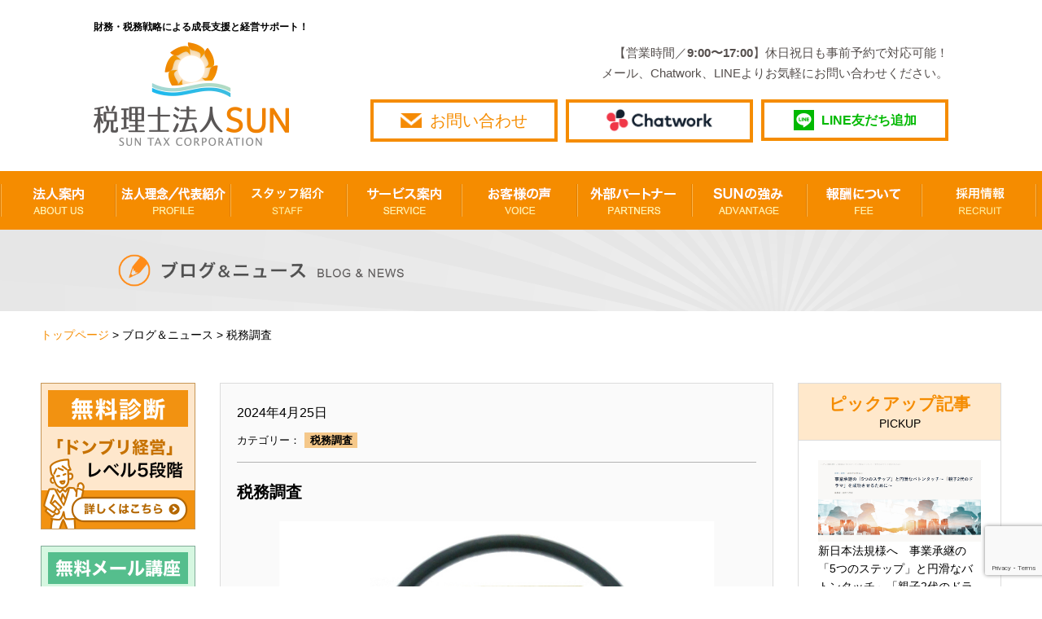

--- FILE ---
content_type: text/html; charset=UTF-8
request_url: https://sun-tax.or.jp/blog-news/%E7%B5%8C%E5%96%B6%E5%88%A4%E6%96%AD%E3%81%AE%E5%9F%BA%E6%BA%96%E3%82%92%E4%BD%9C%E3%82%8B/%E7%A8%8E%E9%87%91/%E7%A8%8E%E5%8B%99%E8%AA%BF%E6%9F%BB/32988
body_size: 78228
content:
<!DOCTYPE html>
<html lang="ja">
    <head prefix="og: http://ogp.me/ns# fb: http://ogp.me/ns/fb# article: http://ogp.me/ns/article#">
    <meta charset="utf-8">
    <meta name="viewport" content="width=device-width, initial-scale=1">
    <meta http-equiv="X-UA-Compatible" content="IE=edge">
            <meta property="og:type" content="article">
        <title>税務調査 </title>
        <meta name="description" content="365日ブログ　 2,460日目　公認会計士・税理士　畑中　外茂栄です税務調査が2件走っていて、来月にもう1件あります昨日で税務調査が1件クロージング無事まとまりましたもう1件は自分の経験でも初めての">
        <meta property="og:url" content="https://sun-tax.or.jp/blog-news/%E7%B5%8C%E5%96%B6%E5%88%A4%E6%96%AD%E3%81%AE%E5%9F%BA%E6%BA%96%E3%82%92%E4%BD%9C%E3%82%8B/%E7%A8%8E%E9%87%91/%E7%A8%8E%E5%8B%99%E8%AA%BF%E6%9F%BB/32988">
        <meta property="og:title" content="税務調査 | 名古屋市中区の税理士【税理士法人SUN】">
        <meta property="og:description" content="365日ブログ　 2,460日目　公認会計士・税理士　畑中　外茂栄です税務調査が2件走っていて、来月にもう1件あります昨日で税務調査が1件クロージング無事まとまりましたもう1件は自分の経験でも初めての">
        <meta property="og:locale" content="ja_JP">
                                        <meta property="og:image" content="https://sun-tax.or.jp/wp-content/uploads/2024/01/Survey-image-1145607965_685x514-1.jpeg" />
                <link rel="stylesheet" type="text/css" href="https://sun-tax.or.jp/wp-content/themes/sun-tax%282025-10-28%29/common/css/sanitize.css">
    <link rel="stylesheet" type="text/css" href="https://sun-tax.or.jp/wp-content/themes/sun-tax%282025-10-28%29/common/css/common.css?20210224">
    <link rel="stylesheet" type="text/css" href="https://sun-tax.or.jp/wp-content/themes/sun-tax%282025-10-28%29/common/css/sprite.css?20201020">
                    <link rel="stylesheet" type="text/css" href="https://sun-tax.or.jp/wp-content/themes/sun-tax%282025-10-28%29/common/css/sub_common.css?160920">
                                                                        <link rel="stylesheet" type="text/css" href="https://sun-tax.or.jp/wp-content/themes/sun-tax%282025-10-28%29/blog/css/news-blog_style.css">
        <style>
            .wp-embedded-content { max-width: 100%; }
            .is-single p img { max-width: 100%; }
        </style>
     
    <!-- アナリティクスコード -->
    <script>
        (function(i,s,o,g,r,a,m){i['GoogleAnalyticsObject']=r;i[r]=i[r]||function(){
            (i[r].q=i[r].q||[]).push(arguments)},i[r].l=1*new Date();a=s.createElement(o),
            m=s.getElementsByTagName(o)[0];a.async=1;a.src=g;m.parentNode.insertBefore(a,m)
        })(window,document,'script','https://www.google-analytics.com/analytics.js','ga');
        ga('create', 'UA-84843497-1', 'auto');
        ga('send', 'pageview');
    </script> 
    <!-- アナリティクスコードここまで -->  
    <meta name='robots' content='max-image-preview:large' />
	<style>img:is([sizes="auto" i], [sizes^="auto," i]) { contain-intrinsic-size: 3000px 1500px }</style>
	<link rel="alternate" type="application/rss+xml" title="名古屋市中区の税理士【税理士法人SUN】 &raquo; 税務調査 のコメントのフィード" href="https://sun-tax.or.jp/blog-news/%e7%b5%8c%e5%96%b6%e5%88%a4%e6%96%ad%e3%81%ae%e5%9f%ba%e6%ba%96%e3%82%92%e4%bd%9c%e3%82%8b/%e7%a8%8e%e9%87%91/%e7%a8%8e%e5%8b%99%e8%aa%bf%e6%9f%bb/32988/feed" />
<script type="text/javascript">
/* <![CDATA[ */
window._wpemojiSettings = {"baseUrl":"https:\/\/s.w.org\/images\/core\/emoji\/16.0.1\/72x72\/","ext":".png","svgUrl":"https:\/\/s.w.org\/images\/core\/emoji\/16.0.1\/svg\/","svgExt":".svg","source":{"concatemoji":"https:\/\/sun-tax.or.jp\/wp-includes\/js\/wp-emoji-release.min.js?ver=6.8.3"}};
/*! This file is auto-generated */
!function(s,n){var o,i,e;function c(e){try{var t={supportTests:e,timestamp:(new Date).valueOf()};sessionStorage.setItem(o,JSON.stringify(t))}catch(e){}}function p(e,t,n){e.clearRect(0,0,e.canvas.width,e.canvas.height),e.fillText(t,0,0);var t=new Uint32Array(e.getImageData(0,0,e.canvas.width,e.canvas.height).data),a=(e.clearRect(0,0,e.canvas.width,e.canvas.height),e.fillText(n,0,0),new Uint32Array(e.getImageData(0,0,e.canvas.width,e.canvas.height).data));return t.every(function(e,t){return e===a[t]})}function u(e,t){e.clearRect(0,0,e.canvas.width,e.canvas.height),e.fillText(t,0,0);for(var n=e.getImageData(16,16,1,1),a=0;a<n.data.length;a++)if(0!==n.data[a])return!1;return!0}function f(e,t,n,a){switch(t){case"flag":return n(e,"\ud83c\udff3\ufe0f\u200d\u26a7\ufe0f","\ud83c\udff3\ufe0f\u200b\u26a7\ufe0f")?!1:!n(e,"\ud83c\udde8\ud83c\uddf6","\ud83c\udde8\u200b\ud83c\uddf6")&&!n(e,"\ud83c\udff4\udb40\udc67\udb40\udc62\udb40\udc65\udb40\udc6e\udb40\udc67\udb40\udc7f","\ud83c\udff4\u200b\udb40\udc67\u200b\udb40\udc62\u200b\udb40\udc65\u200b\udb40\udc6e\u200b\udb40\udc67\u200b\udb40\udc7f");case"emoji":return!a(e,"\ud83e\udedf")}return!1}function g(e,t,n,a){var r="undefined"!=typeof WorkerGlobalScope&&self instanceof WorkerGlobalScope?new OffscreenCanvas(300,150):s.createElement("canvas"),o=r.getContext("2d",{willReadFrequently:!0}),i=(o.textBaseline="top",o.font="600 32px Arial",{});return e.forEach(function(e){i[e]=t(o,e,n,a)}),i}function t(e){var t=s.createElement("script");t.src=e,t.defer=!0,s.head.appendChild(t)}"undefined"!=typeof Promise&&(o="wpEmojiSettingsSupports",i=["flag","emoji"],n.supports={everything:!0,everythingExceptFlag:!0},e=new Promise(function(e){s.addEventListener("DOMContentLoaded",e,{once:!0})}),new Promise(function(t){var n=function(){try{var e=JSON.parse(sessionStorage.getItem(o));if("object"==typeof e&&"number"==typeof e.timestamp&&(new Date).valueOf()<e.timestamp+604800&&"object"==typeof e.supportTests)return e.supportTests}catch(e){}return null}();if(!n){if("undefined"!=typeof Worker&&"undefined"!=typeof OffscreenCanvas&&"undefined"!=typeof URL&&URL.createObjectURL&&"undefined"!=typeof Blob)try{var e="postMessage("+g.toString()+"("+[JSON.stringify(i),f.toString(),p.toString(),u.toString()].join(",")+"));",a=new Blob([e],{type:"text/javascript"}),r=new Worker(URL.createObjectURL(a),{name:"wpTestEmojiSupports"});return void(r.onmessage=function(e){c(n=e.data),r.terminate(),t(n)})}catch(e){}c(n=g(i,f,p,u))}t(n)}).then(function(e){for(var t in e)n.supports[t]=e[t],n.supports.everything=n.supports.everything&&n.supports[t],"flag"!==t&&(n.supports.everythingExceptFlag=n.supports.everythingExceptFlag&&n.supports[t]);n.supports.everythingExceptFlag=n.supports.everythingExceptFlag&&!n.supports.flag,n.DOMReady=!1,n.readyCallback=function(){n.DOMReady=!0}}).then(function(){return e}).then(function(){var e;n.supports.everything||(n.readyCallback(),(e=n.source||{}).concatemoji?t(e.concatemoji):e.wpemoji&&e.twemoji&&(t(e.twemoji),t(e.wpemoji)))}))}((window,document),window._wpemojiSettings);
/* ]]> */
</script>
<style id='wp-emoji-styles-inline-css' type='text/css'>

	img.wp-smiley, img.emoji {
		display: inline !important;
		border: none !important;
		box-shadow: none !important;
		height: 1em !important;
		width: 1em !important;
		margin: 0 0.07em !important;
		vertical-align: -0.1em !important;
		background: none !important;
		padding: 0 !important;
	}
</style>
<link rel='stylesheet' id='wp-block-library-css' href='https://sun-tax.or.jp/wp-includes/css/dist/block-library/style.min.css?ver=6.8.3' type='text/css' media='all' />
<style id='classic-theme-styles-inline-css' type='text/css'>
/*! This file is auto-generated */
.wp-block-button__link{color:#fff;background-color:#32373c;border-radius:9999px;box-shadow:none;text-decoration:none;padding:calc(.667em + 2px) calc(1.333em + 2px);font-size:1.125em}.wp-block-file__button{background:#32373c;color:#fff;text-decoration:none}
</style>
<style id='global-styles-inline-css' type='text/css'>
:root{--wp--preset--aspect-ratio--square: 1;--wp--preset--aspect-ratio--4-3: 4/3;--wp--preset--aspect-ratio--3-4: 3/4;--wp--preset--aspect-ratio--3-2: 3/2;--wp--preset--aspect-ratio--2-3: 2/3;--wp--preset--aspect-ratio--16-9: 16/9;--wp--preset--aspect-ratio--9-16: 9/16;--wp--preset--color--black: #000000;--wp--preset--color--cyan-bluish-gray: #abb8c3;--wp--preset--color--white: #ffffff;--wp--preset--color--pale-pink: #f78da7;--wp--preset--color--vivid-red: #cf2e2e;--wp--preset--color--luminous-vivid-orange: #ff6900;--wp--preset--color--luminous-vivid-amber: #fcb900;--wp--preset--color--light-green-cyan: #7bdcb5;--wp--preset--color--vivid-green-cyan: #00d084;--wp--preset--color--pale-cyan-blue: #8ed1fc;--wp--preset--color--vivid-cyan-blue: #0693e3;--wp--preset--color--vivid-purple: #9b51e0;--wp--preset--gradient--vivid-cyan-blue-to-vivid-purple: linear-gradient(135deg,rgba(6,147,227,1) 0%,rgb(155,81,224) 100%);--wp--preset--gradient--light-green-cyan-to-vivid-green-cyan: linear-gradient(135deg,rgb(122,220,180) 0%,rgb(0,208,130) 100%);--wp--preset--gradient--luminous-vivid-amber-to-luminous-vivid-orange: linear-gradient(135deg,rgba(252,185,0,1) 0%,rgba(255,105,0,1) 100%);--wp--preset--gradient--luminous-vivid-orange-to-vivid-red: linear-gradient(135deg,rgba(255,105,0,1) 0%,rgb(207,46,46) 100%);--wp--preset--gradient--very-light-gray-to-cyan-bluish-gray: linear-gradient(135deg,rgb(238,238,238) 0%,rgb(169,184,195) 100%);--wp--preset--gradient--cool-to-warm-spectrum: linear-gradient(135deg,rgb(74,234,220) 0%,rgb(151,120,209) 20%,rgb(207,42,186) 40%,rgb(238,44,130) 60%,rgb(251,105,98) 80%,rgb(254,248,76) 100%);--wp--preset--gradient--blush-light-purple: linear-gradient(135deg,rgb(255,206,236) 0%,rgb(152,150,240) 100%);--wp--preset--gradient--blush-bordeaux: linear-gradient(135deg,rgb(254,205,165) 0%,rgb(254,45,45) 50%,rgb(107,0,62) 100%);--wp--preset--gradient--luminous-dusk: linear-gradient(135deg,rgb(255,203,112) 0%,rgb(199,81,192) 50%,rgb(65,88,208) 100%);--wp--preset--gradient--pale-ocean: linear-gradient(135deg,rgb(255,245,203) 0%,rgb(182,227,212) 50%,rgb(51,167,181) 100%);--wp--preset--gradient--electric-grass: linear-gradient(135deg,rgb(202,248,128) 0%,rgb(113,206,126) 100%);--wp--preset--gradient--midnight: linear-gradient(135deg,rgb(2,3,129) 0%,rgb(40,116,252) 100%);--wp--preset--font-size--small: 13px;--wp--preset--font-size--medium: 20px;--wp--preset--font-size--large: 36px;--wp--preset--font-size--x-large: 42px;--wp--preset--spacing--20: 0.44rem;--wp--preset--spacing--30: 0.67rem;--wp--preset--spacing--40: 1rem;--wp--preset--spacing--50: 1.5rem;--wp--preset--spacing--60: 2.25rem;--wp--preset--spacing--70: 3.38rem;--wp--preset--spacing--80: 5.06rem;--wp--preset--shadow--natural: 6px 6px 9px rgba(0, 0, 0, 0.2);--wp--preset--shadow--deep: 12px 12px 50px rgba(0, 0, 0, 0.4);--wp--preset--shadow--sharp: 6px 6px 0px rgba(0, 0, 0, 0.2);--wp--preset--shadow--outlined: 6px 6px 0px -3px rgba(255, 255, 255, 1), 6px 6px rgba(0, 0, 0, 1);--wp--preset--shadow--crisp: 6px 6px 0px rgba(0, 0, 0, 1);}:where(.is-layout-flex){gap: 0.5em;}:where(.is-layout-grid){gap: 0.5em;}body .is-layout-flex{display: flex;}.is-layout-flex{flex-wrap: wrap;align-items: center;}.is-layout-flex > :is(*, div){margin: 0;}body .is-layout-grid{display: grid;}.is-layout-grid > :is(*, div){margin: 0;}:where(.wp-block-columns.is-layout-flex){gap: 2em;}:where(.wp-block-columns.is-layout-grid){gap: 2em;}:where(.wp-block-post-template.is-layout-flex){gap: 1.25em;}:where(.wp-block-post-template.is-layout-grid){gap: 1.25em;}.has-black-color{color: var(--wp--preset--color--black) !important;}.has-cyan-bluish-gray-color{color: var(--wp--preset--color--cyan-bluish-gray) !important;}.has-white-color{color: var(--wp--preset--color--white) !important;}.has-pale-pink-color{color: var(--wp--preset--color--pale-pink) !important;}.has-vivid-red-color{color: var(--wp--preset--color--vivid-red) !important;}.has-luminous-vivid-orange-color{color: var(--wp--preset--color--luminous-vivid-orange) !important;}.has-luminous-vivid-amber-color{color: var(--wp--preset--color--luminous-vivid-amber) !important;}.has-light-green-cyan-color{color: var(--wp--preset--color--light-green-cyan) !important;}.has-vivid-green-cyan-color{color: var(--wp--preset--color--vivid-green-cyan) !important;}.has-pale-cyan-blue-color{color: var(--wp--preset--color--pale-cyan-blue) !important;}.has-vivid-cyan-blue-color{color: var(--wp--preset--color--vivid-cyan-blue) !important;}.has-vivid-purple-color{color: var(--wp--preset--color--vivid-purple) !important;}.has-black-background-color{background-color: var(--wp--preset--color--black) !important;}.has-cyan-bluish-gray-background-color{background-color: var(--wp--preset--color--cyan-bluish-gray) !important;}.has-white-background-color{background-color: var(--wp--preset--color--white) !important;}.has-pale-pink-background-color{background-color: var(--wp--preset--color--pale-pink) !important;}.has-vivid-red-background-color{background-color: var(--wp--preset--color--vivid-red) !important;}.has-luminous-vivid-orange-background-color{background-color: var(--wp--preset--color--luminous-vivid-orange) !important;}.has-luminous-vivid-amber-background-color{background-color: var(--wp--preset--color--luminous-vivid-amber) !important;}.has-light-green-cyan-background-color{background-color: var(--wp--preset--color--light-green-cyan) !important;}.has-vivid-green-cyan-background-color{background-color: var(--wp--preset--color--vivid-green-cyan) !important;}.has-pale-cyan-blue-background-color{background-color: var(--wp--preset--color--pale-cyan-blue) !important;}.has-vivid-cyan-blue-background-color{background-color: var(--wp--preset--color--vivid-cyan-blue) !important;}.has-vivid-purple-background-color{background-color: var(--wp--preset--color--vivid-purple) !important;}.has-black-border-color{border-color: var(--wp--preset--color--black) !important;}.has-cyan-bluish-gray-border-color{border-color: var(--wp--preset--color--cyan-bluish-gray) !important;}.has-white-border-color{border-color: var(--wp--preset--color--white) !important;}.has-pale-pink-border-color{border-color: var(--wp--preset--color--pale-pink) !important;}.has-vivid-red-border-color{border-color: var(--wp--preset--color--vivid-red) !important;}.has-luminous-vivid-orange-border-color{border-color: var(--wp--preset--color--luminous-vivid-orange) !important;}.has-luminous-vivid-amber-border-color{border-color: var(--wp--preset--color--luminous-vivid-amber) !important;}.has-light-green-cyan-border-color{border-color: var(--wp--preset--color--light-green-cyan) !important;}.has-vivid-green-cyan-border-color{border-color: var(--wp--preset--color--vivid-green-cyan) !important;}.has-pale-cyan-blue-border-color{border-color: var(--wp--preset--color--pale-cyan-blue) !important;}.has-vivid-cyan-blue-border-color{border-color: var(--wp--preset--color--vivid-cyan-blue) !important;}.has-vivid-purple-border-color{border-color: var(--wp--preset--color--vivid-purple) !important;}.has-vivid-cyan-blue-to-vivid-purple-gradient-background{background: var(--wp--preset--gradient--vivid-cyan-blue-to-vivid-purple) !important;}.has-light-green-cyan-to-vivid-green-cyan-gradient-background{background: var(--wp--preset--gradient--light-green-cyan-to-vivid-green-cyan) !important;}.has-luminous-vivid-amber-to-luminous-vivid-orange-gradient-background{background: var(--wp--preset--gradient--luminous-vivid-amber-to-luminous-vivid-orange) !important;}.has-luminous-vivid-orange-to-vivid-red-gradient-background{background: var(--wp--preset--gradient--luminous-vivid-orange-to-vivid-red) !important;}.has-very-light-gray-to-cyan-bluish-gray-gradient-background{background: var(--wp--preset--gradient--very-light-gray-to-cyan-bluish-gray) !important;}.has-cool-to-warm-spectrum-gradient-background{background: var(--wp--preset--gradient--cool-to-warm-spectrum) !important;}.has-blush-light-purple-gradient-background{background: var(--wp--preset--gradient--blush-light-purple) !important;}.has-blush-bordeaux-gradient-background{background: var(--wp--preset--gradient--blush-bordeaux) !important;}.has-luminous-dusk-gradient-background{background: var(--wp--preset--gradient--luminous-dusk) !important;}.has-pale-ocean-gradient-background{background: var(--wp--preset--gradient--pale-ocean) !important;}.has-electric-grass-gradient-background{background: var(--wp--preset--gradient--electric-grass) !important;}.has-midnight-gradient-background{background: var(--wp--preset--gradient--midnight) !important;}.has-small-font-size{font-size: var(--wp--preset--font-size--small) !important;}.has-medium-font-size{font-size: var(--wp--preset--font-size--medium) !important;}.has-large-font-size{font-size: var(--wp--preset--font-size--large) !important;}.has-x-large-font-size{font-size: var(--wp--preset--font-size--x-large) !important;}
:where(.wp-block-post-template.is-layout-flex){gap: 1.25em;}:where(.wp-block-post-template.is-layout-grid){gap: 1.25em;}
:where(.wp-block-columns.is-layout-flex){gap: 2em;}:where(.wp-block-columns.is-layout-grid){gap: 2em;}
:root :where(.wp-block-pullquote){font-size: 1.5em;line-height: 1.6;}
</style>
<link rel='stylesheet' id='contact-form-7-css' href='https://sun-tax.or.jp/wp-content/plugins/contact-form-7/includes/css/styles.css?ver=6.1.3' type='text/css' media='all' />
<link rel='stylesheet' id='contact-form-7-confirm-css' href='https://sun-tax.or.jp/wp-content/plugins/contact-form-7-add-confirm/includes/css/styles.css?ver=5.1' type='text/css' media='all' />
<link rel='stylesheet' id='sb-type-std-css' href='https://sun-tax.or.jp/wp-content/plugins/speech-bubble/css/sb-type-std.css?ver=6.8.3' type='text/css' media='all' />
<link rel='stylesheet' id='sb-type-fb-css' href='https://sun-tax.or.jp/wp-content/plugins/speech-bubble/css/sb-type-fb.css?ver=6.8.3' type='text/css' media='all' />
<link rel='stylesheet' id='sb-type-fb-flat-css' href='https://sun-tax.or.jp/wp-content/plugins/speech-bubble/css/sb-type-fb-flat.css?ver=6.8.3' type='text/css' media='all' />
<link rel='stylesheet' id='sb-type-ln-css' href='https://sun-tax.or.jp/wp-content/plugins/speech-bubble/css/sb-type-ln.css?ver=6.8.3' type='text/css' media='all' />
<link rel='stylesheet' id='sb-type-ln-flat-css' href='https://sun-tax.or.jp/wp-content/plugins/speech-bubble/css/sb-type-ln-flat.css?ver=6.8.3' type='text/css' media='all' />
<link rel='stylesheet' id='sb-type-pink-css' href='https://sun-tax.or.jp/wp-content/plugins/speech-bubble/css/sb-type-pink.css?ver=6.8.3' type='text/css' media='all' />
<link rel='stylesheet' id='sb-type-rtail-css' href='https://sun-tax.or.jp/wp-content/plugins/speech-bubble/css/sb-type-rtail.css?ver=6.8.3' type='text/css' media='all' />
<link rel='stylesheet' id='sb-type-drop-css' href='https://sun-tax.or.jp/wp-content/plugins/speech-bubble/css/sb-type-drop.css?ver=6.8.3' type='text/css' media='all' />
<link rel='stylesheet' id='sb-type-think-css' href='https://sun-tax.or.jp/wp-content/plugins/speech-bubble/css/sb-type-think.css?ver=6.8.3' type='text/css' media='all' />
<link rel='stylesheet' id='sb-no-br-css' href='https://sun-tax.or.jp/wp-content/plugins/speech-bubble/css/sb-no-br.css?ver=6.8.3' type='text/css' media='all' />
<link rel='stylesheet' id='toc-screen-css' href='https://sun-tax.or.jp/wp-content/plugins/table-of-contents-plus/screen.min.css?ver=2411.1' type='text/css' media='all' />
<style id='toc-screen-inline-css' type='text/css'>
div#toc_container ul li {font-size: 16px;}
</style>
<script type="text/javascript" src="https://sun-tax.or.jp/wp-includes/js/jquery/jquery.min.js?ver=3.7.1" id="jquery-core-js"></script>
<script type="text/javascript" src="https://sun-tax.or.jp/wp-includes/js/jquery/jquery-migrate.min.js?ver=3.4.1" id="jquery-migrate-js"></script>
<link rel="https://api.w.org/" href="https://sun-tax.or.jp/wp-json/" /><link rel="alternate" title="JSON" type="application/json" href="https://sun-tax.or.jp/wp-json/wp/v2/posts/32988" /><link rel="EditURI" type="application/rsd+xml" title="RSD" href="https://sun-tax.or.jp/xmlrpc.php?rsd" />
<meta name="generator" content="WordPress 6.8.3" />
<link rel="canonical" href="https://sun-tax.or.jp/blog-news/%e7%b5%8c%e5%96%b6%e5%88%a4%e6%96%ad%e3%81%ae%e5%9f%ba%e6%ba%96%e3%82%92%e4%bd%9c%e3%82%8b/%e7%a8%8e%e9%87%91/%e7%a8%8e%e5%8b%99%e8%aa%bf%e6%9f%bb/32988" />
<link rel='shortlink' href='https://sun-tax.or.jp/?p=32988' />
<link rel="alternate" title="oEmbed (JSON)" type="application/json+oembed" href="https://sun-tax.or.jp/wp-json/oembed/1.0/embed?url=https%3A%2F%2Fsun-tax.or.jp%2Fblog-news%2F%25e7%25b5%258c%25e5%2596%25b6%25e5%2588%25a4%25e6%2596%25ad%25e3%2581%25ae%25e5%259f%25ba%25e6%25ba%2596%25e3%2582%2592%25e4%25bd%259c%25e3%2582%258b%2F%25e7%25a8%258e%25e9%2587%2591%2F%25e7%25a8%258e%25e5%258b%2599%25e8%25aa%25bf%25e6%259f%25bb%2F32988" />
<link rel="alternate" title="oEmbed (XML)" type="text/xml+oembed" href="https://sun-tax.or.jp/wp-json/oembed/1.0/embed?url=https%3A%2F%2Fsun-tax.or.jp%2Fblog-news%2F%25e7%25b5%258c%25e5%2596%25b6%25e5%2588%25a4%25e6%2596%25ad%25e3%2581%25ae%25e5%259f%25ba%25e6%25ba%2596%25e3%2582%2592%25e4%25bd%259c%25e3%2582%258b%2F%25e7%25a8%258e%25e9%2587%2591%2F%25e7%25a8%258e%25e5%258b%2599%25e8%25aa%25bf%25e6%259f%25bb%2F32988&#038;format=xml" />
    <script src="https://code.jquery.com/jquery-2.2.4.min.js" integrity="sha256-BbhdlvQf/xTY9gja0Dq3HiwQF8LaCRTXxZKRutelT44=" crossorigin="anonymous"></script>
</head>
<body class="notmove">
    <!-- <script src='https://embed.chatbot.digital.ricoh.com/sun/embed/chat.js'></script> -->
<header>
    <div class="head-box">
                  <p class="main-topttl" style="font-size: 1.2rem; font-weight: bold;">財務・税務戦略による成長支援と経営サポート！</p>
                <div id="logo"><a href="https://sun-tax.or.jp"><img src="https://sun-tax.or.jp/wp-content/themes/sun-tax%282025-10-28%29/common/img/img_header_01.png" alt="名古屋の税理士なら【税理士法人SUN】"/></a></div>
        <!-- smp-head -->
        <div id="header-right">
            <div id="smp-head">
                <input id="menu" type="checkbox" name="menu" class="HiddenCheckbox"/>
                <label for="menu" class="MenuIcon"></label>
                <nav class="Menu">
                    <ul class="Menu-list">
                        <li class="Menu-item"><a href="https://sun-tax.or.jp/company/" class="Menu-link">法人案内<span class="small">　ABOUT US</span></a></li>
                        <li class="Menu-item"><a href="https://sun-tax.or.jp/message/" class="Menu-link">法人理念／代表紹介<span class="small">　PROFILE</span></a></li>
                        <li class="Menu-item"><a href="https://sun-tax.or.jp/staffs/" class="Menu-link">スタッフ紹介<span class="small">　STAFF</span></a></li>
                        <li class="Menu-item"><a href="https://sun-tax.or.jp/service/" class="Menu-link">サービス案内<span class="small">　SERVICE</span></a></li>
                        <li class="Menu-item"><a href="https://sun-tax.or.jp/voice/" class="Menu-link">お客様の声<span class="small">　VOICE</span></a></li>
                        <li class="Menu-item"><a href="https://sun-tax.or.jp/fee/" class="Menu-link">報酬について<span class="small">　FEE</span></a></li>
                        <li class="Menu-item"><a href="https://sun-tax.or.jp/partners/" class="Menu-link">外部パートナー<span class="small">　PARTNERS</span></a></li>
                        <li class="Menu-item"><a href="https://sun-tax.or.jp/advantage/" class="Menu-link">SUNの強み<span class="small">　ADVANTAGE</span></a></li>
                        <li class="Menu-item"><a href="https://sun-tax.or.jp/recruit/" class="Menu-link">採用情報<span class="small">　RECRUIT</span></a></li>
                        <li class="Menu-item"><a href="https://sun-tax.or.jp/faq/" class="Menu-link">よくある質問<span class="small">　Q&amp;A</span></a></li>
                    </ul>
                </nav>
                <div class="head-contact-link">
<!--                    <a href="tel:052-262-5535" class="header-btn-tel"></a>-->
                    <a href="https://sun-tax.or.jp/contact/" class="header-btn-access"></a>
                    <a href="https://sun-tax.or.jp/chatwork/" class="header-btn-chatwork"></a>
                    <a href="https://line.me/R/ti/p/%40llb4019u" class="header-btn-line"><img src="https://sun-tax.or.jp/wp-content/themes/sun-tax%282025-10-28%29/common/img/logo-line-cmn.jpg" alt="LINE友達追加" width="50px" height="50px"></a>
                </div>
            </div>
        <!-- smp-headここまで -->
            <!-- pc-head -->
            <div id="pc-head">
                <span class="tel-access">
					【営業時間／<span class="bold">9:00〜17:00</span>】休日祝日も事前予約で対応可能！
					<br>
					メール、Chatwork、LINEよりお気軽にお問い合わせください。
				</span>
                <div class="pc-h-box">
                    <a href="https://sun-tax.or.jp/contact/" class="h-contact-box">
                        <div class="h-contact-btn">
                            <p class="h-contact-btn-text">お問い合わせ</p>
                        </div>
                    </a>
                    <a href="https://sun-tax.or.jp/chatwork/" class="h-chat-btn">
                        <img src="https://sun-tax.or.jp/wp-content/themes/sun-tax%282025-10-28%29/common/img/ChatWork_Hz.png" alt="チャットワークでお問い合わせ"/>
                    </a>
                    <a href="https://line.me/R/ti/p/%40llb4019u" class="h-line-btn"><p class="txt-line-add">LINE友だち追加</p></a>
                </div>
            </div>
        </div>
        <!-- pc-nav -->
    </div>
    <nav class="pc-Menu">
        <ul>
            <li><a href="https://sun-tax.or.jp/company/"><span class="sprite sprite-ing_navi_01"></span></a></li>
            <li><a href="https://sun-tax.or.jp/message/"><span class="sprite sprite-ing_navi_02"></span></a></li>
            <li><a href="https://sun-tax.or.jp/staffs/"><span class="sprite sprite-ing_navi_07"></span></a></li>
            <li><a href="https://sun-tax.or.jp/service/"><span class="sprite sprite-ing_navi_03"></span></a></li>
            <li><a href="https://sun-tax.or.jp/voice/"><span class="sprite sprite-ing_navi_04"></span></a></li>
            <li><a href="https://sun-tax.or.jp/partners/"><span class="sprite sprite-ing_navi_05"></span></a></li>
            <li><a href="https://sun-tax.or.jp/advantage/"><span class="sprite sprite-ing_navi_06"></span></a></li>
            
            <li><a href="https://sun-tax.or.jp/fee/"><span class="sprite sprite-ing_navi_08"></span></a></li>
            <li><a href="https://sun-tax.or.jp/recruit/"><span class="sprite sprite-ing_navi_09"></span></a></li>
        </ul>
        <div class="h-access-link">
            <a href="https://sun-tax.or.jp/contact/"><img src="https://sun-tax.or.jp/wp-content/themes/sun-tax%282025-10-28%29/common/img/img_common_btn.png" width="50px" alt="お問い合わせ"/></a>
            <!-- <a href="https://sun-tax.or.jp/fee/"><img src="https://sun-tax.or.jp/wp-content/themes/sun-tax%282025-10-28%29/common/img/img-btn-fee.png" width="50px" alt="報酬について"/></a> -->
        </div>
    </nav>
</header>
<div id="title-box">
	<div class="title-bg">
    	<h2><img src="https://sun-tax.or.jp/wp-content/themes/sun-tax%282025-10-28%29/blog/img/img_blog_01.png" alt="ニュース" class="h2-img"/></h2>
    </div>
</div>
<div class="pankuzu"><a href="https://sun-tax.or.jp" class="orange-n">トップページ</a> > <a href="https://sun-tax.or.jp/blog-news/">ブログ＆ニュース</a> > 税務調査</div>
<div id="wrapper">
<main role="main">
	<article class="contents-blog-articles">
    	<section>
                        <div class="news-box is-single">
                <div class="news-fix">
                	<p class="into-days">2024年4月25日</p>
                    <p class="txt-category">カテゴリー：</p>
                                        <p class="txt-cat"><a href="https://sun-tax.or.jp/category/blog-news/%e7%b5%8c%e5%96%b6%e5%88%a4%e6%96%ad%e3%81%ae%e5%9f%ba%e6%ba%96%e3%82%92%e4%bd%9c%e3%82%8b/%e7%a8%8e%e9%87%91/%e7%a8%8e%e5%8b%99%e8%aa%bf%e6%9f%bb">税務調査</a></p>
                                        <hr class="border-blog">
                    <h1 class="into-title">税務調査</h1>
                    <div class="into-img">
                                                    <img width="683" height="512" src="https://sun-tax.or.jp/wp-content/uploads/2024/01/Survey-image-1145607965_685x514-1.jpeg" class="attachment-post-thumbnail size-post-thumbnail wp-post-image" alt="" decoding="async" srcset="https://sun-tax.or.jp/wp-content/uploads/2024/01/Survey-image-1145607965_685x514-1.jpeg 683w, https://sun-tax.or.jp/wp-content/uploads/2024/01/Survey-image-1145607965_685x514-1-300x225.jpeg 300w" sizes="(max-width: 683px) 100vw, 683px" />                                            </div>
                    <p class="into-text">
                		
<p class="has-text-color has-luminous-vivid-orange-color"><strong>365日ブログ</strong>　 </p>



<p class="has-text-color has-luminous-vivid-orange-color"><strong>2,460日目</strong>　</p>



<p><br>公認会計士・税理士　</p>



<p>畑中　外茂栄です</p>



<p><br><br>税務調査が2件走っていて、</p>



<p>来月にもう1件あります</p>



<p><br><br>昨日で税務調査が1件クロージング</p>



<p><br><br>無事まとまりました</p>



<p><br><br>もう1件は自分の経験でも</p>



<p>初めての経験だったのですが、</p>



<p>国税ではなく県税事務所の税務調査でした</p>



<p></p>



<figure class="wp-block-image size-large is-resized"><img decoding="async" src="https://sun-tax.or.jp/wp-content/uploads/2024/01/Survey-image-1145607965_685x514-1.jpeg" alt="" class="wp-image-32454" width="317" height="237" srcset="https://sun-tax.or.jp/wp-content/uploads/2024/01/Survey-image-1145607965_685x514-1.jpeg 683w, https://sun-tax.or.jp/wp-content/uploads/2024/01/Survey-image-1145607965_685x514-1-300x225.jpeg 300w" sizes="(max-width: 317px) 100vw, 317px" /></figure>



<p></p>



<p>規模が大きい会社のため、</p>



<p>国税をすっ飛ばして県税事務所だけの</p>



<p>税務調査を受けることになりました</p>



<p><br><br>ですが、実地調査が行われる前に、</p>



<p>事前に来た確認事項等を打ち返した結果、</p>



<p>実地調査省略で何事も無く終わることができました</p>



<p><br><br>お客様もこちらも、</p>



<p>丸1日や2日の日数の消化が無くなったのはうれしい限りです</p>



<p><br><br>すぐLINEに連絡をして、よかったねと(笑)</p>



<p><br><br>普段から資料等をしっかり整理しておけば、</p>



<p>このような対応もスムーズに終えることができます</p>



<p><br><br>あと入っているのは来月の税務調査が1件</p>



<p><br><br>そちらもしっかり終えたいと思います</p>



<p><br><br>公認会計士・税理士　</p>



<p>畑中　外茂栄</p>
                	</p>
                </div>
            </div>
                    </section>
        <!-- シェアボタン -->
        <div class="share-button">
            <ul class="share-button-list">
                <!-- Twitter -->
                <li class="sb-tw"><a data-url="https://sun-tax.or.jp/blog-news/%e7%b5%8c%e5%96%b6%e5%88%a4%e6%96%ad%e3%81%ae%e5%9f%ba%e6%ba%96%e3%82%92%e4%bd%9c%e3%82%8b/%e7%a8%8e%e9%87%91/%e7%a8%8e%e5%8b%99%e8%aa%bf%e6%9f%bb/32988" href="https://twitter.com/share" class="twitter-share-button" data-lang="ja" data-count="vertical" data-dnt="true"></a></li>
                <!-- Facebook -->
                <li class="sb-fb"><div class="fb-like" data-href="https://sun-tax.or.jp/blog-news/%e7%b5%8c%e5%96%b6%e5%88%a4%e6%96%ad%e3%81%ae%e5%9f%ba%e6%ba%96%e3%82%92%e4%bd%9c%e3%82%8b/%e7%a8%8e%e9%87%91/%e7%a8%8e%e5%8b%99%e8%aa%bf%e6%9f%bb/32988" data-layout="box_count" data-action="like" data-show-faces="true" data-share="true"></div></li>
                <!-- Google+ -->
                <li><div data-href="https://sun-tax.or.jp/blog-news/%e7%b5%8c%e5%96%b6%e5%88%a4%e6%96%ad%e3%81%ae%e5%9f%ba%e6%ba%96%e3%82%92%e4%bd%9c%e3%82%8b/%e7%a8%8e%e9%87%91/%e7%a8%8e%e5%8b%99%e8%aa%bf%e6%9f%bb/32988" class="g-plusone" data-size="tall"></div></li>
                <!-- はてブ -->
                <li><a href="http://b.hatena.ne.jp/entry/https://sun-tax.or.jp/blog-news/%e7%b5%8c%e5%96%b6%e5%88%a4%e6%96%ad%e3%81%ae%e5%9f%ba%e6%ba%96%e3%82%92%e4%bd%9c%e3%82%8b/%e7%a8%8e%e9%87%91/%e7%a8%8e%e5%8b%99%e8%aa%bf%e6%9f%bb/32988" class="hatena-bookmark-button" data-hatena-bookmark-layout="vertical-balloon" data-hatena-bookmark-lang="ja" title="このエントリーをはてなブックマークに追加"><img src="https://b.st-hatena.com/images/entry-button/button-only@2x.png" alt="このエントリーをはてなブックマークに追加" width="20" height="20" style="border:none; display: none;" /></a></li>
            </ul>
 
            <!-- Facebook用 -->
            <div id="fb-root"></div>
 
        </div>
        <!-- シェアボタン -->
        <ul class="list-article-each">
            <li><a href="https://sun-tax.or.jp/blog-news/%e6%97%a5%e8%a8%98/32982" rel="prev">＜&nbsp;前の記事へ</a></li>
            <li><a href="javascript:void(0)" onclick="javascript:history.back()" class="news-blog-back">戻る</a></li>
            <li><a href="https://sun-tax.or.jp/blog-news/%e6%88%90%e6%9e%9c%e3%82%92%e5%87%ba%e3%81%99%e8%80%83%e3%81%88%e6%96%b9/32991" rel="next">次の記事へ&nbsp;＞</a></li>
        </ul>
    </article>
    <section class="area-left-contents">
        <ul class="list-blog-bnr">
            <li>
                <a href="https://resast.jp/page/fast_answer/5147" target="_blank"><img src="https://sun-tax.or.jp/wp-content/themes/sun-tax%282025-10-28%29/blog/img/190423/bnr_blog_01.png" alt="【無料診断】ドンブリ経営レベル5段階"></a>
            </li>
            <li>
                <a href="https://resast.jp/subscribe/107937" target="_blank"><img src="https://sun-tax.or.jp/wp-content/themes/sun-tax%282025-10-28%29/blog/img/190423/bnr_blog_02.png" alt="【無料メール講座】7日で学ぶ！ドンブリ経営から脱却するための最初の一手"></a>
            </li>
            <li>
                <a href="https://www.reservestock.jp/page/reserve_form_week/14353" target="_blank"><img src="https://sun-tax.or.jp/wp-content/themes/sun-tax%282025-10-28%29/blog/img/190423/bnr_blog_03.png" alt="【1on1個別セッション】会社の経営数字について学ぶ！"></a>
            </li>
        </ul>
        <div class="aside-title" style="background: #FFE8CB;">
            <h3 style="color:#F58C00;">月別記事</h3>
            <p style="color:#000;">MONTH</p>
        </div>
        <div class="aside-content">
            <ul class="archive-list">
            	<li><a href='https://sun-tax.or.jp/date/2026/01'>2026年1月</a>&nbsp;(18)</li>
	<li><a href='https://sun-tax.or.jp/date/2025/12'>2025年12月</a>&nbsp;(31)</li>
	<li><a href='https://sun-tax.or.jp/date/2025/11'>2025年11月</a>&nbsp;(30)</li>
	<li><a href='https://sun-tax.or.jp/date/2025/10'>2025年10月</a>&nbsp;(31)</li>
	<li><a href='https://sun-tax.or.jp/date/2025/09'>2025年9月</a>&nbsp;(30)</li>
	<li><a href='https://sun-tax.or.jp/date/2025/08'>2025年8月</a>&nbsp;(31)</li>
	<li><a href='https://sun-tax.or.jp/date/2025/07'>2025年7月</a>&nbsp;(31)</li>
	<li><a href='https://sun-tax.or.jp/date/2025/06'>2025年6月</a>&nbsp;(30)</li>
	<li><a href='https://sun-tax.or.jp/date/2025/05'>2025年5月</a>&nbsp;(31)</li>
	<li><a href='https://sun-tax.or.jp/date/2025/04'>2025年4月</a>&nbsp;(30)</li>
	<li><a href='https://sun-tax.or.jp/date/2025/03'>2025年3月</a>&nbsp;(31)</li>
	<li><a href='https://sun-tax.or.jp/date/2025/02'>2025年2月</a>&nbsp;(28)</li>
	<li><a href='https://sun-tax.or.jp/date/2025/01'>2025年1月</a>&nbsp;(31)</li>
	<li><a href='https://sun-tax.or.jp/date/2024/12'>2024年12月</a>&nbsp;(31)</li>
	<li><a href='https://sun-tax.or.jp/date/2024/11'>2024年11月</a>&nbsp;(30)</li>
	<li><a href='https://sun-tax.or.jp/date/2024/10'>2024年10月</a>&nbsp;(32)</li>
	<li><a href='https://sun-tax.or.jp/date/2024/09'>2024年9月</a>&nbsp;(30)</li>
	<li><a href='https://sun-tax.or.jp/date/2024/08'>2024年8月</a>&nbsp;(31)</li>
	<li><a href='https://sun-tax.or.jp/date/2024/07'>2024年7月</a>&nbsp;(31)</li>
	<li><a href='https://sun-tax.or.jp/date/2024/06'>2024年6月</a>&nbsp;(30)</li>
	<li><a href='https://sun-tax.or.jp/date/2024/05'>2024年5月</a>&nbsp;(32)</li>
	<li><a href='https://sun-tax.or.jp/date/2024/04'>2024年4月</a>&nbsp;(29)</li>
	<li><a href='https://sun-tax.or.jp/date/2024/03'>2024年3月</a>&nbsp;(31)</li>
	<li><a href='https://sun-tax.or.jp/date/2024/02'>2024年2月</a>&nbsp;(29)</li>
	<li><a href='https://sun-tax.or.jp/date/2024/01'>2024年1月</a>&nbsp;(31)</li>
	<li><a href='https://sun-tax.or.jp/date/2023/12'>2023年12月</a>&nbsp;(31)</li>
	<li><a href='https://sun-tax.or.jp/date/2023/11'>2023年11月</a>&nbsp;(30)</li>
	<li><a href='https://sun-tax.or.jp/date/2023/10'>2023年10月</a>&nbsp;(31)</li>
	<li><a href='https://sun-tax.or.jp/date/2023/09'>2023年9月</a>&nbsp;(31)</li>
	<li><a href='https://sun-tax.or.jp/date/2023/08'>2023年8月</a>&nbsp;(30)</li>
	<li><a href='https://sun-tax.or.jp/date/2023/07'>2023年7月</a>&nbsp;(31)</li>
	<li><a href='https://sun-tax.or.jp/date/2023/06'>2023年6月</a>&nbsp;(30)</li>
	<li><a href='https://sun-tax.or.jp/date/2023/05'>2023年5月</a>&nbsp;(31)</li>
	<li><a href='https://sun-tax.or.jp/date/2023/04'>2023年4月</a>&nbsp;(30)</li>
	<li><a href='https://sun-tax.or.jp/date/2023/03'>2023年3月</a>&nbsp;(31)</li>
	<li><a href='https://sun-tax.or.jp/date/2023/02'>2023年2月</a>&nbsp;(28)</li>
	<li><a href='https://sun-tax.or.jp/date/2023/01'>2023年1月</a>&nbsp;(31)</li>
	<li><a href='https://sun-tax.or.jp/date/2022/12'>2022年12月</a>&nbsp;(31)</li>
	<li><a href='https://sun-tax.or.jp/date/2022/11'>2022年11月</a>&nbsp;(30)</li>
	<li><a href='https://sun-tax.or.jp/date/2022/10'>2022年10月</a>&nbsp;(31)</li>
	<li><a href='https://sun-tax.or.jp/date/2022/09'>2022年9月</a>&nbsp;(30)</li>
	<li><a href='https://sun-tax.or.jp/date/2022/08'>2022年8月</a>&nbsp;(31)</li>
	<li><a href='https://sun-tax.or.jp/date/2022/07'>2022年7月</a>&nbsp;(31)</li>
	<li><a href='https://sun-tax.or.jp/date/2022/06'>2022年6月</a>&nbsp;(30)</li>
	<li><a href='https://sun-tax.or.jp/date/2022/05'>2022年5月</a>&nbsp;(31)</li>
	<li><a href='https://sun-tax.or.jp/date/2022/04'>2022年4月</a>&nbsp;(30)</li>
	<li><a href='https://sun-tax.or.jp/date/2022/03'>2022年3月</a>&nbsp;(31)</li>
	<li><a href='https://sun-tax.or.jp/date/2022/02'>2022年2月</a>&nbsp;(28)</li>
	<li><a href='https://sun-tax.or.jp/date/2022/01'>2022年1月</a>&nbsp;(31)</li>
	<li><a href='https://sun-tax.or.jp/date/2021/12'>2021年12月</a>&nbsp;(31)</li>
	<li><a href='https://sun-tax.or.jp/date/2021/11'>2021年11月</a>&nbsp;(31)</li>
	<li><a href='https://sun-tax.or.jp/date/2021/10'>2021年10月</a>&nbsp;(31)</li>
	<li><a href='https://sun-tax.or.jp/date/2021/09'>2021年9月</a>&nbsp;(30)</li>
	<li><a href='https://sun-tax.or.jp/date/2021/08'>2021年8月</a>&nbsp;(31)</li>
	<li><a href='https://sun-tax.or.jp/date/2021/07'>2021年7月</a>&nbsp;(31)</li>
	<li><a href='https://sun-tax.or.jp/date/2021/06'>2021年6月</a>&nbsp;(30)</li>
	<li><a href='https://sun-tax.or.jp/date/2021/05'>2021年5月</a>&nbsp;(31)</li>
	<li><a href='https://sun-tax.or.jp/date/2021/04'>2021年4月</a>&nbsp;(30)</li>
	<li><a href='https://sun-tax.or.jp/date/2021/03'>2021年3月</a>&nbsp;(31)</li>
	<li><a href='https://sun-tax.or.jp/date/2021/02'>2021年2月</a>&nbsp;(28)</li>
	<li><a href='https://sun-tax.or.jp/date/2021/01'>2021年1月</a>&nbsp;(31)</li>
	<li><a href='https://sun-tax.or.jp/date/2020/12'>2020年12月</a>&nbsp;(32)</li>
	<li><a href='https://sun-tax.or.jp/date/2020/11'>2020年11月</a>&nbsp;(30)</li>
	<li><a href='https://sun-tax.or.jp/date/2020/10'>2020年10月</a>&nbsp;(31)</li>
	<li><a href='https://sun-tax.or.jp/date/2020/09'>2020年9月</a>&nbsp;(30)</li>
	<li><a href='https://sun-tax.or.jp/date/2020/08'>2020年8月</a>&nbsp;(31)</li>
	<li><a href='https://sun-tax.or.jp/date/2020/07'>2020年7月</a>&nbsp;(31)</li>
	<li><a href='https://sun-tax.or.jp/date/2020/06'>2020年6月</a>&nbsp;(30)</li>
	<li><a href='https://sun-tax.or.jp/date/2020/05'>2020年5月</a>&nbsp;(31)</li>
	<li><a href='https://sun-tax.or.jp/date/2020/04'>2020年4月</a>&nbsp;(30)</li>
	<li><a href='https://sun-tax.or.jp/date/2020/03'>2020年3月</a>&nbsp;(31)</li>
	<li><a href='https://sun-tax.or.jp/date/2020/02'>2020年2月</a>&nbsp;(29)</li>
	<li><a href='https://sun-tax.or.jp/date/2020/01'>2020年1月</a>&nbsp;(31)</li>
	<li><a href='https://sun-tax.or.jp/date/2019/12'>2019年12月</a>&nbsp;(31)</li>
	<li><a href='https://sun-tax.or.jp/date/2019/11'>2019年11月</a>&nbsp;(30)</li>
	<li><a href='https://sun-tax.or.jp/date/2019/10'>2019年10月</a>&nbsp;(31)</li>
	<li><a href='https://sun-tax.or.jp/date/2019/09'>2019年9月</a>&nbsp;(30)</li>
	<li><a href='https://sun-tax.or.jp/date/2019/08'>2019年8月</a>&nbsp;(31)</li>
	<li><a href='https://sun-tax.or.jp/date/2019/07'>2019年7月</a>&nbsp;(31)</li>
	<li><a href='https://sun-tax.or.jp/date/2019/06'>2019年6月</a>&nbsp;(30)</li>
	<li><a href='https://sun-tax.or.jp/date/2019/05'>2019年5月</a>&nbsp;(31)</li>
	<li><a href='https://sun-tax.or.jp/date/2019/04'>2019年4月</a>&nbsp;(30)</li>
	<li><a href='https://sun-tax.or.jp/date/2019/03'>2019年3月</a>&nbsp;(31)</li>
	<li><a href='https://sun-tax.or.jp/date/2019/02'>2019年2月</a>&nbsp;(28)</li>
	<li><a href='https://sun-tax.or.jp/date/2019/01'>2019年1月</a>&nbsp;(31)</li>
	<li><a href='https://sun-tax.or.jp/date/2018/12'>2018年12月</a>&nbsp;(31)</li>
	<li><a href='https://sun-tax.or.jp/date/2018/11'>2018年11月</a>&nbsp;(30)</li>
	<li><a href='https://sun-tax.or.jp/date/2018/10'>2018年10月</a>&nbsp;(32)</li>
	<li><a href='https://sun-tax.or.jp/date/2018/09'>2018年9月</a>&nbsp;(31)</li>
	<li><a href='https://sun-tax.or.jp/date/2018/08'>2018年8月</a>&nbsp;(31)</li>
	<li><a href='https://sun-tax.or.jp/date/2018/07'>2018年7月</a>&nbsp;(31)</li>
	<li><a href='https://sun-tax.or.jp/date/2018/06'>2018年6月</a>&nbsp;(30)</li>
	<li><a href='https://sun-tax.or.jp/date/2018/05'>2018年5月</a>&nbsp;(31)</li>
	<li><a href='https://sun-tax.or.jp/date/2018/04'>2018年4月</a>&nbsp;(30)</li>
	<li><a href='https://sun-tax.or.jp/date/2018/03'>2018年3月</a>&nbsp;(31)</li>
	<li><a href='https://sun-tax.or.jp/date/2018/02'>2018年2月</a>&nbsp;(28)</li>
	<li><a href='https://sun-tax.or.jp/date/2018/01'>2018年1月</a>&nbsp;(31)</li>
	<li><a href='https://sun-tax.or.jp/date/2017/12'>2017年12月</a>&nbsp;(31)</li>
	<li><a href='https://sun-tax.or.jp/date/2017/11'>2017年11月</a>&nbsp;(30)</li>
	<li><a href='https://sun-tax.or.jp/date/2017/10'>2017年10月</a>&nbsp;(31)</li>
	<li><a href='https://sun-tax.or.jp/date/2017/09'>2017年9月</a>&nbsp;(30)</li>
	<li><a href='https://sun-tax.or.jp/date/2017/08'>2017年8月</a>&nbsp;(31)</li>
	<li><a href='https://sun-tax.or.jp/date/2017/02'>2017年2月</a>&nbsp;(7)</li>
	<li><a href='https://sun-tax.or.jp/date/2017/01'>2017年1月</a>&nbsp;(15)</li>
	<li><a href='https://sun-tax.or.jp/date/2016/12'>2016年12月</a>&nbsp;(1)</li>
	<li><a href='https://sun-tax.or.jp/date/2016/11'>2016年11月</a>&nbsp;(6)</li>
	<li><a href='https://sun-tax.or.jp/date/2016/10'>2016年10月</a>&nbsp;(11)</li>
            </ul>
        </div>
    </section>
</main>
<aside>
    <div class="aside-title is-pickup" style="background: #FFE8CB;">
        <h3 style="color:#F58C00;">ピックアップ記事</h3>
        <p style="color:#000;">PICKUP</p>
    </div>
    <section class="aside-content">
                <a href="https://sun-tax.or.jp/pickup/37152" class="aside-link">
            <div class="aside-left">
                <div class="news-img">
                                            <img width="1716" height="841" src="https://sun-tax.or.jp/wp-content/uploads/2025/12/image-29.png" class="attachment-post-thumbnail size-post-thumbnail wp-post-image" alt="" decoding="async" loading="lazy" srcset="https://sun-tax.or.jp/wp-content/uploads/2025/12/image-29.png 1716w, https://sun-tax.or.jp/wp-content/uploads/2025/12/image-29-300x147.png 300w, https://sun-tax.or.jp/wp-content/uploads/2025/12/image-29-1024x502.png 1024w, https://sun-tax.or.jp/wp-content/uploads/2025/12/image-29-768x376.png 768w, https://sun-tax.or.jp/wp-content/uploads/2025/12/image-29-1536x753.png 1536w" sizes="auto, (max-width: 1716px) 100vw, 1716px" />                          
                </div>
            </div>
            <div class="aside-right">
                <h1>新日本法規様へ　事業承継の「5つのステップ」と円滑なバトンタッチ～「親子2代のドラマ」を成功させるために～　を寄稿させていただきました</h1>
            </div>
        </a>
                <a href="https://sun-tax.or.jp/pickup/36202" class="aside-link">
            <div class="aside-left">
                <div class="news-img">
                                            <img width="1337" height="777" src="https://sun-tax.or.jp/wp-content/uploads/2025/08/image-19.png" class="attachment-post-thumbnail size-post-thumbnail wp-post-image" alt="" decoding="async" loading="lazy" srcset="https://sun-tax.or.jp/wp-content/uploads/2025/08/image-19.png 1337w, https://sun-tax.or.jp/wp-content/uploads/2025/08/image-19-300x174.png 300w, https://sun-tax.or.jp/wp-content/uploads/2025/08/image-19-1024x595.png 1024w, https://sun-tax.or.jp/wp-content/uploads/2025/08/image-19-768x446.png 768w" sizes="auto, (max-width: 1337px) 100vw, 1337px" />                          
                </div>
            </div>
            <div class="aside-right">
                <h1>新日本法規様へ「企業の未来を拓く5つの出口戦略。成功の鍵は「早期検討」と「選択」にあり」寄稿させていただきました</h1>
            </div>
        </a>
                <a href="https://sun-tax.or.jp/blog-news/%e7%b5%8c%e5%96%b6%e5%88%a4%e6%96%ad%e3%81%ae%e5%9f%ba%e6%ba%96%e3%82%92%e4%bd%9c%e3%82%8b/%e8%b3%87%e9%87%91%e7%b9%b0%e3%82%8a/35471" class="aside-link">
            <div class="aside-left">
                <div class="news-img">
                                            <img width="1475" height="892" src="https://sun-tax.or.jp/wp-content/uploads/2025/05/image-10.png" class="attachment-post-thumbnail size-post-thumbnail wp-post-image" alt="" decoding="async" loading="lazy" srcset="https://sun-tax.or.jp/wp-content/uploads/2025/05/image-10.png 1475w, https://sun-tax.or.jp/wp-content/uploads/2025/05/image-10-300x181.png 300w, https://sun-tax.or.jp/wp-content/uploads/2025/05/image-10-1024x619.png 1024w, https://sun-tax.or.jp/wp-content/uploads/2025/05/image-10-768x464.png 768w" sizes="auto, (max-width: 1475px) 100vw, 1475px" />                          
                </div>
            </div>
            <div class="aside-right">
                <h1>新日本法規様へ「３つの銀行口座の戦略的活用法」寄稿させていただきました</h1>
            </div>
        </a>
                    </section>
    <div class="aside-title" style="background: #FFE8CB;">
        <h3 style="color:#F58C00;">最新記事</h3>
        <p style="color:#000;">NEWPOSTS</p>
    </div>
    <section class="aside-content">
                <a href="https://sun-tax.or.jp/%e8%82%b2%e5%85%90%e6%97%a5%e8%a8%98/37293" class="aside-link">
            <div class="aside-left">
                <div class="news-img">
                                            <img width="1121" height="718" src="https://sun-tax.or.jp/wp-content/uploads/2026/01/image-27.png" class="attachment-post-thumbnail size-post-thumbnail wp-post-image" alt="" decoding="async" loading="lazy" srcset="https://sun-tax.or.jp/wp-content/uploads/2026/01/image-27.png 1121w, https://sun-tax.or.jp/wp-content/uploads/2026/01/image-27-300x192.png 300w, https://sun-tax.or.jp/wp-content/uploads/2026/01/image-27-1024x656.png 1024w, https://sun-tax.or.jp/wp-content/uploads/2026/01/image-27-768x492.png 768w" sizes="auto, (max-width: 1121px) 100vw, 1121px" />                          
                </div>
            </div>
            <div class="aside-right">
                <h1>レゴランド</h1>
            </div>
        </a>
                <a href="https://sun-tax.or.jp/blog-news/%e6%88%90%e6%9e%9c%e3%82%92%e5%87%ba%e3%81%99%e8%80%83%e3%81%88%e6%96%b9/37284" class="aside-link">
            <div class="aside-left">
                <div class="news-img">
                                            <img width="1295" height="919" src="https://sun-tax.or.jp/wp-content/uploads/2026/01/image-19.png" class="attachment-post-thumbnail size-post-thumbnail wp-post-image" alt="" decoding="async" loading="lazy" srcset="https://sun-tax.or.jp/wp-content/uploads/2026/01/image-19.png 1295w, https://sun-tax.or.jp/wp-content/uploads/2026/01/image-19-300x213.png 300w, https://sun-tax.or.jp/wp-content/uploads/2026/01/image-19-1024x727.png 1024w, https://sun-tax.or.jp/wp-content/uploads/2026/01/image-19-768x545.png 768w" sizes="auto, (max-width: 1295px) 100vw, 1295px" />                          
                </div>
            </div>
            <div class="aside-right">
                <h1>どんな素晴らしい作品も、1コマの積み上げです</h1>
            </div>
        </a>
                <a href="https://sun-tax.or.jp/blog-news/%e6%88%90%e6%9e%9c%e3%82%92%e5%87%ba%e3%81%99%e8%80%83%e3%81%88%e6%96%b9/37279" class="aside-link">
            <div class="aside-left">
                <div class="news-img">
                                            <img width="976" height="649" src="https://sun-tax.or.jp/wp-content/uploads/2026/01/image-16.png" class="attachment-post-thumbnail size-post-thumbnail wp-post-image" alt="" decoding="async" loading="lazy" srcset="https://sun-tax.or.jp/wp-content/uploads/2026/01/image-16.png 976w, https://sun-tax.or.jp/wp-content/uploads/2026/01/image-16-300x199.png 300w, https://sun-tax.or.jp/wp-content/uploads/2026/01/image-16-768x511.png 768w" sizes="auto, (max-width: 976px) 100vw, 976px" />                          
                </div>
            </div>
            <div class="aside-right">
                <h1>1勝9敗、10勝90敗の精神</h1>
            </div>
        </a>
                <a href="https://sun-tax.or.jp/blog-news/%e7%b5%8c%e5%96%b6%e5%88%a4%e6%96%ad%e3%81%ae%e5%9f%ba%e6%ba%96%e3%82%92%e4%bd%9c%e3%82%8b/%e8%b3%87%e9%87%91%e7%b9%b0%e3%82%8a/37274" class="aside-link">
            <div class="aside-left">
                <div class="news-img">
                                            <img width="786" height="573" src="https://sun-tax.or.jp/wp-content/uploads/2026/01/image-15.png" class="attachment-post-thumbnail size-post-thumbnail wp-post-image" alt="" decoding="async" loading="lazy" srcset="https://sun-tax.or.jp/wp-content/uploads/2026/01/image-15.png 786w, https://sun-tax.or.jp/wp-content/uploads/2026/01/image-15-300x219.png 300w, https://sun-tax.or.jp/wp-content/uploads/2026/01/image-15-768x560.png 768w" sizes="auto, (max-width: 786px) 100vw, 786px" />                          
                </div>
            </div>
            <div class="aside-right">
                <h1>会社が危ないサイン：資金繰り悪化を示すKPI3つ</h1>
            </div>
        </a>
                <a href="https://sun-tax.or.jp/blog-news/%e6%88%90%e6%9e%9c%e3%82%92%e5%87%ba%e3%81%99%e8%80%83%e3%81%88%e6%96%b9/37269" class="aside-link">
            <div class="aside-left">
                <div class="news-img">
                                            <img width="569" height="387" src="https://sun-tax.or.jp/wp-content/uploads/2026/01/image-14.png" class="attachment-post-thumbnail size-post-thumbnail wp-post-image" alt="" decoding="async" loading="lazy" srcset="https://sun-tax.or.jp/wp-content/uploads/2026/01/image-14.png 569w, https://sun-tax.or.jp/wp-content/uploads/2026/01/image-14-300x204.png 300w" sizes="auto, (max-width: 569px) 100vw, 569px" />                          
                </div>
            </div>
            <div class="aside-right">
                <h1>協業・連携</h1>
            </div>
        </a>
                    </section>
    <div class="aside-title" style="background: #FFE8CB;">
        <h3 style="color:#F58C00;">人気記事</h3>
        <p style="color:#000;">ARTICLES</p>
    </div>
    <section class="aside-content">
                <a href="https://sun-tax.or.jp/blog-news/%e7%b5%8c%e5%96%b6%e5%88%a4%e6%96%ad%e3%81%ae%e5%9f%ba%e6%ba%96%e3%82%92%e4%bd%9c%e3%82%8b/%e7%a8%8e%e9%87%91/%e6%b6%88%e8%b2%bb%e7%a8%8e/16538" class="aside-link">
            <div class="aside-left">
                <div class="news-img">
                                            <img width="724" height="482" src="https://sun-tax.or.jp/wp-content/uploads/2019/09/Handing-wrapping-cloth-Furoshiki-parcel-Japanese-hospitality-635893114_727x484.jpeg" class="attachment-post-thumbnail size-post-thumbnail wp-post-image" alt="" decoding="async" loading="lazy" srcset="https://sun-tax.or.jp/wp-content/uploads/2019/09/Handing-wrapping-cloth-Furoshiki-parcel-Japanese-hospitality-635893114_727x484.jpeg 724w, https://sun-tax.or.jp/wp-content/uploads/2019/09/Handing-wrapping-cloth-Furoshiki-parcel-Japanese-hospitality-635893114_727x484-300x200.jpeg 300w" sizes="auto, (max-width: 724px) 100vw, 724px" />                          
                </div>
            </div>
            <div class="aside-right">
                <h1>消費税増税後には「手土産」にもいろんなパターンが出てきます</h1>
            </div>
        </a>
                <a href="https://sun-tax.or.jp/blog-news/%e7%b5%8c%e5%96%b6%e5%88%a4%e6%96%ad%e3%81%ae%e5%9f%ba%e6%ba%96%e3%82%92%e4%bd%9c%e3%82%8b/%e7%b5%8c%e5%96%b6%e5%88%a4%e6%96%ad%e3%81%ae%e5%9f%ba%e6%ba%96%e3%82%92%e4%bd%9c%e3%82%8b%e8%80%83%e3%81%88%e6%96%b9/19127" class="aside-link">
            <div class="aside-left">
                <div class="news-img">
                                            <img width="1210" height="791" src="https://sun-tax.or.jp/wp-content/uploads/2020/04/66c19942ab4ba346fdb64ccc04cde373-5.png" class="attachment-post-thumbnail size-post-thumbnail wp-post-image" alt="" decoding="async" loading="lazy" srcset="https://sun-tax.or.jp/wp-content/uploads/2020/04/66c19942ab4ba346fdb64ccc04cde373-5.png 1210w, https://sun-tax.or.jp/wp-content/uploads/2020/04/66c19942ab4ba346fdb64ccc04cde373-5-300x196.png 300w, https://sun-tax.or.jp/wp-content/uploads/2020/04/66c19942ab4ba346fdb64ccc04cde373-5-1024x669.png 1024w, https://sun-tax.or.jp/wp-content/uploads/2020/04/66c19942ab4ba346fdb64ccc04cde373-5-768x502.png 768w" sizes="auto, (max-width: 1210px) 100vw, 1210px" />                          
                </div>
            </div>
            <div class="aside-right">
                <h1>持続化給付金【速報版】</h1>
            </div>
        </a>
                <a href="https://sun-tax.or.jp/blog-news/%e7%b5%8c%e5%96%b6%e5%88%a4%e6%96%ad%e3%81%ae%e5%9f%ba%e6%ba%96%e3%82%92%e4%bd%9c%e3%82%8b/%e7%a8%8e%e9%87%91/%e6%89%80%e5%be%97%e7%a8%8e/13887" class="aside-link">
            <div class="aside-left">
                <div class="news-img">
                                            <img width="761" height="459" src="https://sun-tax.or.jp/wp-content/uploads/2018/09/Business-development-to-success-and-growing-annual-revenue-growth-concept-Businessman-pointing-arrow-graph-corporate-future-growth-plan-905948482_763x461.jpeg" class="attachment-post-thumbnail size-post-thumbnail wp-post-image" alt="" decoding="async" loading="lazy" srcset="https://sun-tax.or.jp/wp-content/uploads/2018/09/Business-development-to-success-and-growing-annual-revenue-growth-concept-Businessman-pointing-arrow-graph-corporate-future-growth-plan-905948482_763x461.jpeg 761w, https://sun-tax.or.jp/wp-content/uploads/2018/09/Business-development-to-success-and-growing-annual-revenue-growth-concept-Businessman-pointing-arrow-graph-corporate-future-growth-plan-905948482_763x461-300x181.jpeg 300w" sizes="auto, (max-width: 761px) 100vw, 761px" />                          
                </div>
            </div>
            <div class="aside-right">
                <h1>個人事業主で給与所得があると小規模企業共済に加入できない？</h1>
            </div>
        </a>
                <a href="https://sun-tax.or.jp/blog-news/%e7%b5%8c%e5%96%b6%e5%88%a4%e6%96%ad%e3%81%ae%e5%9f%ba%e6%ba%96%e3%82%92%e4%bd%9c%e3%82%8b/%e4%bc%9a%e7%a4%be%e8%a8%ad%e7%ab%8b%e3%83%bb%e6%b3%95%e4%ba%ba%e6%88%90%e3%82%8a%e3%83%bb%e5%80%8b%e4%ba%ba%e6%88%90%e3%82%8a/14101" class="aside-link">
            <div class="aside-left">
                <div class="news-img">
                                            <img width="724" height="483" src="https://sun-tax.or.jp/wp-content/uploads/2017/09/Business-man-standing-on-the-top-of-books-524029540_727x484.jpeg" class="attachment-post-thumbnail size-post-thumbnail wp-post-image" alt="" decoding="async" loading="lazy" srcset="https://sun-tax.or.jp/wp-content/uploads/2017/09/Business-man-standing-on-the-top-of-books-524029540_727x484.jpeg 724w, https://sun-tax.or.jp/wp-content/uploads/2017/09/Business-man-standing-on-the-top-of-books-524029540_727x484-300x200.jpeg 300w" sizes="auto, (max-width: 724px) 100vw, 724px" />                          
                </div>
            </div>
            <div class="aside-right">
                <h1>法人設立の際は「実質的支配者となるべき者の申告書」と「申告受理及び認証証明書」を大切に保管しておきましょう</h1>
            </div>
        </a>
                <a href="https://sun-tax.or.jp/blog-news/%e7%b5%8c%e5%96%b6%e5%88%a4%e6%96%ad%e3%81%ae%e5%9f%ba%e6%ba%96%e3%82%92%e4%bd%9c%e3%82%8b/%e6%b1%ba%e7%ae%97%e3%83%bb%e6%b1%ba%e7%ae%97%e6%9b%b8%e3%83%bb%e6%b1%ba%e7%ae%97%e6%a5%ad%e5%8b%99/2875" class="aside-link">
            <div class="aside-left">
                <div class="news-img">
                                            <img width="717" height="487" src="https://sun-tax.or.jp/wp-content/uploads/2017/09/Savings-135458794_719x488.jpeg" class="attachment-post-thumbnail size-post-thumbnail wp-post-image" alt="" decoding="async" loading="lazy" srcset="https://sun-tax.or.jp/wp-content/uploads/2017/09/Savings-135458794_719x488.jpeg 717w, https://sun-tax.or.jp/wp-content/uploads/2017/09/Savings-135458794_719x488-300x204.jpeg 300w" sizes="auto, (max-width: 717px) 100vw, 717px" />                          
                </div>
            </div>
            <div class="aside-right">
                <h1>内部留保をわかりやすく解説①～決算書を見るポイント～</h1>
            </div>
        </a>
                    </section>
    <div class="aside-title" style="background: #FFE8CB;">
        <h3 style="color:#F58C00;">カテゴリー</h3>
        <p style="color:#000;">CATEGORY</p>
    </div>
    <div class="aside-content">
        <ul class="category_list">
        	<li class="cat-item cat-item-103"><a href="https://sun-tax.or.jp/category/blog-news/%e6%88%90%e6%9e%9c%e3%82%92%e5%87%ba%e3%81%99%e8%80%83%e3%81%88%e6%96%b9">成果を出す考え方</a> (1,230)
</li>
	<li class="cat-item cat-item-109"><a href="https://sun-tax.or.jp/category/blog-news/%e3%81%8a%e7%9f%a5%e3%82%89%e3%81%9b">お知らせ</a> (13)
</li>
	<li class="cat-item cat-item-111"><a href="https://sun-tax.or.jp/category/blog-news/%e6%97%a5%e8%a8%98">日記</a> (95)
</li>
	<li class="cat-item cat-item-114"><a href="https://sun-tax.or.jp/category/blog-news/%e6%b3%95%e5%be%8b%e5%85%a8%e8%88%ac">法律全般</a> (4)
</li>
	<li class="cat-item cat-item-99"><a href="https://sun-tax.or.jp/category/blog-news/%e3%81%8a%e5%ae%a2%e6%a7%98%e3%81%ae%e5%a3%b0">お客様の声</a> (9)
</li>
	<li class="cat-item cat-item-5"><a href="https://sun-tax.or.jp/category/blog-news/%e3%82%bb%e3%83%9f%e3%83%8a%e3%83%bc%ef%bc%86%e3%83%af%e3%83%bc%e3%82%af%e3%82%b7%e3%83%a7%e3%83%83%e3%83%97%e3%81%ae%e3%81%8a%e7%9f%a5%e3%82%89%e3%81%9b">セミナー＆ワークショップのお知らせ</a> (11)
</li>
	<li class="cat-item cat-item-46"><a href="https://sun-tax.or.jp/category/blog-news/%e6%b0%97%e3%81%a5%e3%81%8d">気づき</a> (179)
</li>
	<li class="cat-item cat-item-74"><a href="https://sun-tax.or.jp/category/blog-news/%e7%b5%8c%e5%96%b6%e5%88%a4%e6%96%ad%e3%81%ae%e3%81%9f%e3%82%81%e3%81%ae%e5%9c%9f%e5%8f%b0%e3%82%92%e4%bd%9c%e3%82%8b">経営判断のための土台を作る</a> (164)
<ul class='children'>
	<li class="cat-item cat-item-82"><a href="https://sun-tax.or.jp/category/blog-news/%e7%b5%8c%e5%96%b6%e5%88%a4%e6%96%ad%e3%81%ae%e3%81%9f%e3%82%81%e3%81%ae%e5%9c%9f%e5%8f%b0%e3%82%92%e4%bd%9c%e3%82%8b/%e7%b5%8c%e5%96%b6%e5%88%a4%e6%96%ad%e3%81%ae%e3%81%9f%e3%82%81%e3%81%ae%e5%9c%9f%e5%8f%b0%e3%82%92%e4%bd%9c%e3%82%8b%e8%80%83%e3%81%88%e6%96%b9">経営判断のための土台を作る考え方</a> (48)
</li>
	<li class="cat-item cat-item-37"><a href="https://sun-tax.or.jp/category/blog-news/%e7%b5%8c%e5%96%b6%e5%88%a4%e6%96%ad%e3%81%ae%e3%81%9f%e3%82%81%e3%81%ae%e5%9c%9f%e5%8f%b0%e3%82%92%e4%bd%9c%e3%82%8b/%e2%94%81%e3%80%80%e4%bc%9a%e8%a8%88%e3%82%bd%e3%83%95%e3%83%88%e3%80%80">会計ソフト　</a> (5)
</li>
	<li class="cat-item cat-item-64"><a href="https://sun-tax.or.jp/category/blog-news/%e7%b5%8c%e5%96%b6%e5%88%a4%e6%96%ad%e3%81%ae%e3%81%9f%e3%82%81%e3%81%ae%e5%9c%9f%e5%8f%b0%e3%82%92%e4%bd%9c%e3%82%8b/%e3%83%93%e3%82%b8%e3%83%8d%e3%82%b9%e3%81%ab%e5%8a%b9%e3%81%8f%e3%83%84%e3%83%bc%e3%83%ab">ビジネスに効くツール</a> (106)
</li>
</ul>
</li>
	<li class="cat-item cat-item-75"><a href="https://sun-tax.or.jp/category/blog-news/%e7%b5%8c%e5%96%b6%e5%88%a4%e6%96%ad%e3%81%ae%e5%9f%ba%e6%ba%96%e3%82%92%e4%bd%9c%e3%82%8b">経営判断の基準を作る</a> (1,160)
<ul class='children'>
	<li class="cat-item cat-item-102"><a href="https://sun-tax.or.jp/category/blog-news/%e7%b5%8c%e5%96%b6%e5%88%a4%e6%96%ad%e3%81%ae%e5%9f%ba%e6%ba%96%e3%82%92%e4%bd%9c%e3%82%8b/%e3%81%8a%e9%87%91%e3%81%ae%e3%83%96%e3%83%ad%e3%83%83%e3%82%af%e3%83%91%e3%82%ba%e3%83%ab">お金のブロックパズル</a> (66)
</li>
	<li class="cat-item cat-item-100"><a href="https://sun-tax.or.jp/category/blog-news/%e7%b5%8c%e5%96%b6%e5%88%a4%e6%96%ad%e3%81%ae%e5%9f%ba%e6%ba%96%e3%82%92%e4%bd%9c%e3%82%8b/%e6%b1%ba%e7%ae%97%e3%83%bb%e6%b1%ba%e7%ae%97%e6%9b%b8%e3%83%bb%e6%b1%ba%e7%ae%97%e6%a5%ad%e5%8b%99">決算・決算書・決算業務</a> (55)
</li>
	<li class="cat-item cat-item-101"><a href="https://sun-tax.or.jp/category/blog-news/%e7%b5%8c%e5%96%b6%e5%88%a4%e6%96%ad%e3%81%ae%e5%9f%ba%e6%ba%96%e3%82%92%e4%bd%9c%e3%82%8b/%e7%b5%8c%e5%96%b6%e5%88%a4%e6%96%ad%e3%81%ae%e5%9f%ba%e6%ba%96%e3%82%92%e4%bd%9c%e3%82%8b%e8%80%83%e3%81%88%e6%96%b9">経営判断の基準を作る考え方</a> (530)
</li>
	<li class="cat-item cat-item-28"><a href="https://sun-tax.or.jp/category/blog-news/%e7%b5%8c%e5%96%b6%e5%88%a4%e6%96%ad%e3%81%ae%e5%9f%ba%e6%ba%96%e3%82%92%e4%bd%9c%e3%82%8b/%e7%a8%8e%e9%87%91">税金</a> (305)
	<ul class='children'>
	<li class="cat-item cat-item-106"><a href="https://sun-tax.or.jp/category/blog-news/%e7%b5%8c%e5%96%b6%e5%88%a4%e6%96%ad%e3%81%ae%e5%9f%ba%e6%ba%96%e3%82%92%e4%bd%9c%e3%82%8b/%e7%a8%8e%e9%87%91/%e7%a8%8e%e9%87%91%e3%81%9d%e3%81%ae%e4%bb%96">税金その他</a> (39)
</li>
	<li class="cat-item cat-item-30"><a href="https://sun-tax.or.jp/category/blog-news/%e7%b5%8c%e5%96%b6%e5%88%a4%e6%96%ad%e3%81%ae%e5%9f%ba%e6%ba%96%e3%82%92%e4%bd%9c%e3%82%8b/%e7%a8%8e%e9%87%91/%e7%9b%b8%e7%b6%9a%e7%a8%8e">相続税</a> (24)
</li>
	<li class="cat-item cat-item-31"><a href="https://sun-tax.or.jp/category/blog-news/%e7%b5%8c%e5%96%b6%e5%88%a4%e6%96%ad%e3%81%ae%e5%9f%ba%e6%ba%96%e3%82%92%e4%bd%9c%e3%82%8b/%e7%a8%8e%e9%87%91/%e6%89%80%e5%be%97%e7%a8%8e">所得税</a> (96)
</li>
	<li class="cat-item cat-item-32"><a href="https://sun-tax.or.jp/category/blog-news/%e7%b5%8c%e5%96%b6%e5%88%a4%e6%96%ad%e3%81%ae%e5%9f%ba%e6%ba%96%e3%82%92%e4%bd%9c%e3%82%8b/%e7%a8%8e%e9%87%91/%e6%b6%88%e8%b2%bb%e7%a8%8e">消費税</a> (59)
</li>
	<li class="cat-item cat-item-33"><a href="https://sun-tax.or.jp/category/blog-news/%e7%b5%8c%e5%96%b6%e5%88%a4%e6%96%ad%e3%81%ae%e5%9f%ba%e6%ba%96%e3%82%92%e4%bd%9c%e3%82%8b/%e7%a8%8e%e9%87%91/%e6%b3%95%e4%ba%ba%e7%a8%8e">法人税</a> (36)
</li>
	<li class="cat-item cat-item-34"><a href="https://sun-tax.or.jp/category/blog-news/%e7%b5%8c%e5%96%b6%e5%88%a4%e6%96%ad%e3%81%ae%e5%9f%ba%e6%ba%96%e3%82%92%e4%bd%9c%e3%82%8b/%e7%a8%8e%e9%87%91/%e8%b4%88%e4%b8%8e%e7%a8%8e">贈与税</a> (6)
</li>
	<li class="cat-item cat-item-35"><a href="https://sun-tax.or.jp/category/blog-news/%e7%b5%8c%e5%96%b6%e5%88%a4%e6%96%ad%e3%81%ae%e5%9f%ba%e6%ba%96%e3%82%92%e4%bd%9c%e3%82%8b/%e7%a8%8e%e9%87%91/%e7%a8%8e%e5%8b%99%e8%aa%bf%e6%9f%bb">税務調査</a> (45)
</li>
	</ul>
</li>
	<li class="cat-item cat-item-39"><a href="https://sun-tax.or.jp/category/blog-news/%e7%b5%8c%e5%96%b6%e5%88%a4%e6%96%ad%e3%81%ae%e5%9f%ba%e6%ba%96%e3%82%92%e4%bd%9c%e3%82%8b/%e8%b3%87%e9%87%91%e8%aa%bf%e9%81%94">資金調達</a> (123)
	<ul class='children'>
	<li class="cat-item cat-item-40"><a href="https://sun-tax.or.jp/category/blog-news/%e7%b5%8c%e5%96%b6%e5%88%a4%e6%96%ad%e3%81%ae%e5%9f%ba%e6%ba%96%e3%82%92%e4%bd%9c%e3%82%8b/%e8%b3%87%e9%87%91%e8%aa%bf%e9%81%94/%e8%9e%8d%e8%b3%87%ef%bc%86%e5%89%b5%e6%a5%ad%e8%9e%8d%e8%b3%87">融資＆創業融資</a> (108)
</li>
	<li class="cat-item cat-item-41"><a href="https://sun-tax.or.jp/category/blog-news/%e7%b5%8c%e5%96%b6%e5%88%a4%e6%96%ad%e3%81%ae%e5%9f%ba%e6%ba%96%e3%82%92%e4%bd%9c%e3%82%8b/%e8%b3%87%e9%87%91%e8%aa%bf%e9%81%94/%e8%a3%9c%e5%8a%a9%e9%87%91">補助金</a> (15)
</li>
	</ul>
</li>
	<li class="cat-item cat-item-62"><a href="https://sun-tax.or.jp/category/blog-news/%e7%b5%8c%e5%96%b6%e5%88%a4%e6%96%ad%e3%81%ae%e5%9f%ba%e6%ba%96%e3%82%92%e4%bd%9c%e3%82%8b/%e4%bc%9a%e7%a4%be%e8%a8%ad%e7%ab%8b%e3%83%bb%e6%b3%95%e4%ba%ba%e6%88%90%e3%82%8a%e3%83%bb%e5%80%8b%e4%ba%ba%e6%88%90%e3%82%8a">会社設立・法人成り・個人成り</a> (14)
</li>
	<li class="cat-item cat-item-51"><a href="https://sun-tax.or.jp/category/blog-news/%e7%b5%8c%e5%96%b6%e5%88%a4%e6%96%ad%e3%81%ae%e5%9f%ba%e6%ba%96%e3%82%92%e4%bd%9c%e3%82%8b/%e8%b3%87%e9%87%91%e7%b9%b0%e3%82%8a">資金繰り</a> (25)
</li>
	<li class="cat-item cat-item-65"><a href="https://sun-tax.or.jp/category/blog-news/%e7%b5%8c%e5%96%b6%e5%88%a4%e6%96%ad%e3%81%ae%e5%9f%ba%e6%ba%96%e3%82%92%e4%bd%9c%e3%82%8b/%e7%b5%8c%e5%96%b6%e7%90%86%e5%bf%b5%ef%bc%88%e3%83%9f%e3%83%83%e3%82%b7%e3%83%a7%e3%83%b3%e3%83%bb%e3%83%93%e3%82%b8%e3%83%a7%e3%83%b3%e3%83%bb%e3%82%ab%e3%83%b3%e3%83%91%e3%83%8b">経営理念（ミッション・ビジョン・カンパニースピリッツ・セルフイメージ）</a> (42)
</li>
</ul>
</li>
	<li class="cat-item cat-item-76"><a href="https://sun-tax.or.jp/category/blog-news/%e3%82%ad%e3%83%a3%e3%83%83%e3%82%b7%e3%83%a5%e3%83%95%e3%83%ad%e3%83%bc%e7%b5%8c%e5%96%b6">キャッシュフロー経営</a> (194)
<ul class='children'>
	<li class="cat-item cat-item-107"><a href="https://sun-tax.or.jp/category/blog-news/%e3%82%ad%e3%83%a3%e3%83%83%e3%82%b7%e3%83%a5%e3%83%95%e3%83%ad%e3%83%bc%e7%b5%8c%e5%96%b6/%e5%87%ba%e5%8f%a3%e6%88%a6%e7%95%a5">出口戦略と財務戦略</a> (87)
</li>
	<li class="cat-item cat-item-53"><a href="https://sun-tax.or.jp/category/blog-news/%e3%82%ad%e3%83%a3%e3%83%83%e3%82%b7%e3%83%a5%e3%83%95%e3%83%ad%e3%83%bc%e7%b5%8c%e5%96%b6/%e3%83%81%e3%83%bc%e3%83%a0%e3%83%af%e3%83%bc%e3%82%af%e3%83%bb%e7%a4%be%e5%86%85%e7%a0%94%e4%bf%ae">チームワーク・社内研修</a> (27)
</li>
	<li class="cat-item cat-item-54"><a href="https://sun-tax.or.jp/category/blog-news/%e3%82%ad%e3%83%a3%e3%83%83%e3%82%b7%e3%83%a5%e3%83%95%e3%83%ad%e3%83%bc%e7%b5%8c%e5%96%b6/%e4%ba%8b%e6%a5%ad%e8%a8%88%e7%94%bb%e4%bd%9c%e6%88%90%ef%bc%86%e9%81%8b%e7%94%a8">事業計画作成＆運用</a> (43)
</li>
	<li class="cat-item cat-item-60"><a href="https://sun-tax.or.jp/category/blog-news/%e3%82%ad%e3%83%a3%e3%83%83%e3%82%b7%e3%83%a5%e3%83%95%e3%83%ad%e3%83%bc%e7%b5%8c%e5%96%b6/%e4%ba%8b%e6%a5%ad%e5%86%8d%e7%94%9f%e3%83%bb%e3%83%aa%e3%82%b9%e3%82%b1%e3%82%b8%e3%83%a5%e3%83%bc%e3%83%ab">事業再生・リスケジュール</a> (4)
</li>
	<li class="cat-item cat-item-68"><a href="https://sun-tax.or.jp/category/blog-news/%e3%82%ad%e3%83%a3%e3%83%83%e3%82%b7%e3%83%a5%e3%83%95%e3%83%ad%e3%83%bc%e7%b5%8c%e5%96%b6/%e4%ba%8b%e6%a5%ad%e6%89%bf%e7%b6%99">事業承継</a> (29)
</li>
</ul>
</li>
        </ul>
    </div>
</aside></div>
<footer>
    <section class="sec-line-contact">
        <div class="div-line-contact">
            <h2 class="h2-line-contact">LINEでもお気軽にご予約、<span class="smp-br"></span>ご相談を受け付けております。</h2>
            <p class="txt-line-contact">経営に関するお困りごとがありましたら、お気軽にお問い合わせください。<br><br>下記LINE＠を「友だち登録」していただき、トークよりメッセージのご送付をお願い致します。</p>
            <ul>
                <li class="txt-line-contact">【LINE＠ID】@llb4019u</li>
                <li class="img-line-contact"><a href="https://line.me/R/ti/p/%40llb4019u"><img height="36" border="0" alt="友だち追加" src="https://scdn.line-apps.com/n/line_add_friends/btn/ja.png"></a></li>
            </ul>
        </div>
    </section>
    <div class="footer-box-top">
        <ul class="footer-nav">
            <li><a href="https://sun-tax.or.jp" class=""><span class="sprite sprite-img_footer_02 mr_05"></span>トップ</a></li>
            <li><a href="https://sun-tax.or.jp/company/" class=""><span class="sprite sprite-img_footer_02 mr_05"></span>法人案内</a></li>
            <li><a href="https://sun-tax.or.jp/message/" class=""><span class="sprite sprite-img_footer_02 mr_05"></span>法人理念/代表紹介</a></li>
            <li><a href="https://sun-tax.or.jp/staffs/" class=""><span class="sprite sprite-img_footer_02 mr_05"></span>スタッフ紹介</a></li>
            <li><a href="https://sun-tax.or.jp/service/" class=""><span class="sprite sprite-img_footer_02 mr_05"></span>サービス案内</a></li>
            <li><a href="https://sun-tax.or.jp/voice/" class=""><span class="sprite sprite-img_footer_02 mr_05"></span>お客様の声</a></li>
            <li><a href="https://sun-tax.or.jp/partners/" class=""><span class="sprite sprite-img_footer_02 mr_05"></span>外部パートナー</a></li>
            <li><a href="https://sun-tax.or.jp/blog-news/" class=""><span class="sprite sprite-img_footer_02 mr_05"></span>ブログ&amp;ニュース</a></li>
            <li><a href="https://sun-tax.or.jp/recruit/" class=""><span class="sprite sprite-img_footer_02 mr_05"></span>採用情報</a></li>
            <li class="empty-li"><!-- <a href="" class=""><span class="sprite sprite-img_footer_02 mr_05"></span>料金例</a> --></li>
            
        </ul>
        <hr class="white">
        <ul class="sitemap-ul">
            <li><a href="https://sun-tax.or.jp/privacy/" class="thin-orange">プライバシーポリシー</a></li>
            <li><a href="https://sun-tax.or.jp/sitemap/" class="thin-orange">サイトマップ</a></li>
        </ul>
        <div id="foot-suninfo">
            <div class="foot-title">税理士法人SUN</div>
            <div class="inline-footer">
                <div class="foot-access">
                    〒460-0011<br>名古屋市中区大須4丁目10番32号<br>上前津KDビル3F　309号
                </div>
                <ul class="list-group">
                    <li>[グループ会社]</li>
                    <li><a href="#">・畑中外茂栄　公認会計士事務所</a></li>
                    <li><a href="#">・清水隆 公認会計士事務所</a></li>
                    <li><a href="#">・（株）MARURU不動産</a></li>
                </ul>
            </div>
        </div>
        <div class="foot-contact-box">
        <a href="https://sun-tax.or.jp/contact/" class="contact-box">
            <div class="contact-btn">
                <p class="contact-btn-text">お問い合わせ</p>
            </div>
        </a>
        <a href="https://sun-tax.or.jp/chatwork/" class="chat-btn"><img src="https://sun-tax.or.jp/wp-content/themes/sun-tax%282025-10-28%29/common/img/ChatWork_Hz.png" alt="チャットワークでお問い合わせ"/></a>
        </div>
        <a href="#" class="back-top">
            <span class="sprite sprite-img_footer_01"></span>
        </a>
    </div>
    <div class="copyright">Copyright (c) 2016 - 2026 Sun Tax co. All Rights Reserved.</div>
</footer>
<script src="https://sun-tax.or.jp/wp-content/themes/sun-tax%282025-10-28%29/common/js/common.js"></script>
    <script>
    $(function () {
        
        function separate(num){
            return String(num).replace( /(\d)(?=(\d\d\d)+(?!\d))/g, '$1,');
        }
        
        money = 0;
        kessan = 0;
        plan_a = 0;
        consul = 0;
        
        $('[name=selecter-01]').change(function() {
            money = $(this).val();
            money = parseInt(money, 10) * 12;
            $('.selecter-01-sum').val(separate(money));
        });
        
        $('[name=selecter-02]').change(function() {
            kessan = $(this).val();
            kessan = parseInt(kessan, 10);
            $('.selecter-02-sum').val(separate(kessan));
        });
        
        $('select').on('change', function() {
            var sum = money + kessan;
            var sum_tax = sum * 0.1;
            var sum_both = sum + sum_tax;
            $('.is-sum-form').val(separate(sum));
            $('.is-tax-form').val(separate(sum_tax));
            $('.is-both-form').val(separate(sum_both));
        });
    });
    </script>
<script type="speculationrules">
{"prefetch":[{"source":"document","where":{"and":[{"href_matches":"\/*"},{"not":{"href_matches":["\/wp-*.php","\/wp-admin\/*","\/wp-content\/uploads\/*","\/wp-content\/*","\/wp-content\/plugins\/*","\/wp-content\/themes\/sun-tax%282025-10-28%29\/*","\/*\\?(.+)"]}},{"not":{"selector_matches":"a[rel~=\"nofollow\"]"}},{"not":{"selector_matches":".no-prefetch, .no-prefetch a"}}]},"eagerness":"conservative"}]}
</script>
<script type="text/javascript">
document.addEventListener( 'wpcf7mailsent', function( event ) {
    location.replace('https://sun-tax.or.jp/contact/thanks');
}, false );
</script>
<script type="text/javascript" src="https://sun-tax.or.jp/wp-includes/js/dist/hooks.min.js?ver=4d63a3d491d11ffd8ac6" id="wp-hooks-js"></script>
<script type="text/javascript" src="https://sun-tax.or.jp/wp-includes/js/dist/i18n.min.js?ver=5e580eb46a90c2b997e6" id="wp-i18n-js"></script>
<script type="text/javascript" id="wp-i18n-js-after">
/* <![CDATA[ */
wp.i18n.setLocaleData( { 'text direction\u0004ltr': [ 'ltr' ] } );
/* ]]> */
</script>
<script type="text/javascript" src="https://sun-tax.or.jp/wp-content/plugins/contact-form-7/includes/swv/js/index.js?ver=6.1.3" id="swv-js"></script>
<script type="text/javascript" id="contact-form-7-js-translations">
/* <![CDATA[ */
( function( domain, translations ) {
	var localeData = translations.locale_data[ domain ] || translations.locale_data.messages;
	localeData[""].domain = domain;
	wp.i18n.setLocaleData( localeData, domain );
} )( "contact-form-7", {"translation-revision-date":"2025-10-29 09:23:50+0000","generator":"GlotPress\/4.0.3","domain":"messages","locale_data":{"messages":{"":{"domain":"messages","plural-forms":"nplurals=1; plural=0;","lang":"ja_JP"},"This contact form is placed in the wrong place.":["\u3053\u306e\u30b3\u30f3\u30bf\u30af\u30c8\u30d5\u30a9\u30fc\u30e0\u306f\u9593\u9055\u3063\u305f\u4f4d\u7f6e\u306b\u7f6e\u304b\u308c\u3066\u3044\u307e\u3059\u3002"],"Error:":["\u30a8\u30e9\u30fc:"]}},"comment":{"reference":"includes\/js\/index.js"}} );
/* ]]> */
</script>
<script type="text/javascript" id="contact-form-7-js-before">
/* <![CDATA[ */
var wpcf7 = {
    "api": {
        "root": "https:\/\/sun-tax.or.jp\/wp-json\/",
        "namespace": "contact-form-7\/v1"
    }
};
/* ]]> */
</script>
<script type="text/javascript" src="https://sun-tax.or.jp/wp-content/plugins/contact-form-7/includes/js/index.js?ver=6.1.3" id="contact-form-7-js"></script>
<script type="text/javascript" src="https://sun-tax.or.jp/wp-includes/js/jquery/jquery.form.min.js?ver=4.3.0" id="jquery-form-js"></script>
<script type="text/javascript" src="https://sun-tax.or.jp/wp-content/plugins/contact-form-7-add-confirm/includes/js/scripts.js?ver=5.1" id="contact-form-7-confirm-js"></script>
<script type="text/javascript" src="https://sun-tax.or.jp/wp-content/plugins/table-of-contents-plus/front.min.js?ver=2411.1" id="toc-front-js"></script>
<script type="text/javascript" src="https://www.google.com/recaptcha/api.js?render=6LeFXMEkAAAAALmoNoEpv8qFACFc2EHzBziOgNEr&amp;ver=3.0" id="google-recaptcha-js"></script>
<script type="text/javascript" src="https://sun-tax.or.jp/wp-includes/js/dist/vendor/wp-polyfill.min.js?ver=3.15.0" id="wp-polyfill-js"></script>
<script type="text/javascript" id="wpcf7-recaptcha-js-before">
/* <![CDATA[ */
var wpcf7_recaptcha = {
    "sitekey": "6LeFXMEkAAAAALmoNoEpv8qFACFc2EHzBziOgNEr",
    "actions": {
        "homepage": "homepage",
        "contactform": "contactform"
    }
};
/* ]]> */
</script>
<script type="text/javascript" src="https://sun-tax.or.jp/wp-content/plugins/contact-form-7/modules/recaptcha/index.js?ver=6.1.3" id="wpcf7-recaptcha-js"></script>
</body>
</html>


--- FILE ---
content_type: text/html; charset=utf-8
request_url: https://www.google.com/recaptcha/api2/anchor?ar=1&k=6LeFXMEkAAAAALmoNoEpv8qFACFc2EHzBziOgNEr&co=aHR0cHM6Ly9zdW4tdGF4Lm9yLmpwOjQ0Mw..&hl=en&v=PoyoqOPhxBO7pBk68S4YbpHZ&size=invisible&anchor-ms=20000&execute-ms=30000&cb=jjr3npxek9js
body_size: 48485
content:
<!DOCTYPE HTML><html dir="ltr" lang="en"><head><meta http-equiv="Content-Type" content="text/html; charset=UTF-8">
<meta http-equiv="X-UA-Compatible" content="IE=edge">
<title>reCAPTCHA</title>
<style type="text/css">
/* cyrillic-ext */
@font-face {
  font-family: 'Roboto';
  font-style: normal;
  font-weight: 400;
  font-stretch: 100%;
  src: url(//fonts.gstatic.com/s/roboto/v48/KFO7CnqEu92Fr1ME7kSn66aGLdTylUAMa3GUBHMdazTgWw.woff2) format('woff2');
  unicode-range: U+0460-052F, U+1C80-1C8A, U+20B4, U+2DE0-2DFF, U+A640-A69F, U+FE2E-FE2F;
}
/* cyrillic */
@font-face {
  font-family: 'Roboto';
  font-style: normal;
  font-weight: 400;
  font-stretch: 100%;
  src: url(//fonts.gstatic.com/s/roboto/v48/KFO7CnqEu92Fr1ME7kSn66aGLdTylUAMa3iUBHMdazTgWw.woff2) format('woff2');
  unicode-range: U+0301, U+0400-045F, U+0490-0491, U+04B0-04B1, U+2116;
}
/* greek-ext */
@font-face {
  font-family: 'Roboto';
  font-style: normal;
  font-weight: 400;
  font-stretch: 100%;
  src: url(//fonts.gstatic.com/s/roboto/v48/KFO7CnqEu92Fr1ME7kSn66aGLdTylUAMa3CUBHMdazTgWw.woff2) format('woff2');
  unicode-range: U+1F00-1FFF;
}
/* greek */
@font-face {
  font-family: 'Roboto';
  font-style: normal;
  font-weight: 400;
  font-stretch: 100%;
  src: url(//fonts.gstatic.com/s/roboto/v48/KFO7CnqEu92Fr1ME7kSn66aGLdTylUAMa3-UBHMdazTgWw.woff2) format('woff2');
  unicode-range: U+0370-0377, U+037A-037F, U+0384-038A, U+038C, U+038E-03A1, U+03A3-03FF;
}
/* math */
@font-face {
  font-family: 'Roboto';
  font-style: normal;
  font-weight: 400;
  font-stretch: 100%;
  src: url(//fonts.gstatic.com/s/roboto/v48/KFO7CnqEu92Fr1ME7kSn66aGLdTylUAMawCUBHMdazTgWw.woff2) format('woff2');
  unicode-range: U+0302-0303, U+0305, U+0307-0308, U+0310, U+0312, U+0315, U+031A, U+0326-0327, U+032C, U+032F-0330, U+0332-0333, U+0338, U+033A, U+0346, U+034D, U+0391-03A1, U+03A3-03A9, U+03B1-03C9, U+03D1, U+03D5-03D6, U+03F0-03F1, U+03F4-03F5, U+2016-2017, U+2034-2038, U+203C, U+2040, U+2043, U+2047, U+2050, U+2057, U+205F, U+2070-2071, U+2074-208E, U+2090-209C, U+20D0-20DC, U+20E1, U+20E5-20EF, U+2100-2112, U+2114-2115, U+2117-2121, U+2123-214F, U+2190, U+2192, U+2194-21AE, U+21B0-21E5, U+21F1-21F2, U+21F4-2211, U+2213-2214, U+2216-22FF, U+2308-230B, U+2310, U+2319, U+231C-2321, U+2336-237A, U+237C, U+2395, U+239B-23B7, U+23D0, U+23DC-23E1, U+2474-2475, U+25AF, U+25B3, U+25B7, U+25BD, U+25C1, U+25CA, U+25CC, U+25FB, U+266D-266F, U+27C0-27FF, U+2900-2AFF, U+2B0E-2B11, U+2B30-2B4C, U+2BFE, U+3030, U+FF5B, U+FF5D, U+1D400-1D7FF, U+1EE00-1EEFF;
}
/* symbols */
@font-face {
  font-family: 'Roboto';
  font-style: normal;
  font-weight: 400;
  font-stretch: 100%;
  src: url(//fonts.gstatic.com/s/roboto/v48/KFO7CnqEu92Fr1ME7kSn66aGLdTylUAMaxKUBHMdazTgWw.woff2) format('woff2');
  unicode-range: U+0001-000C, U+000E-001F, U+007F-009F, U+20DD-20E0, U+20E2-20E4, U+2150-218F, U+2190, U+2192, U+2194-2199, U+21AF, U+21E6-21F0, U+21F3, U+2218-2219, U+2299, U+22C4-22C6, U+2300-243F, U+2440-244A, U+2460-24FF, U+25A0-27BF, U+2800-28FF, U+2921-2922, U+2981, U+29BF, U+29EB, U+2B00-2BFF, U+4DC0-4DFF, U+FFF9-FFFB, U+10140-1018E, U+10190-1019C, U+101A0, U+101D0-101FD, U+102E0-102FB, U+10E60-10E7E, U+1D2C0-1D2D3, U+1D2E0-1D37F, U+1F000-1F0FF, U+1F100-1F1AD, U+1F1E6-1F1FF, U+1F30D-1F30F, U+1F315, U+1F31C, U+1F31E, U+1F320-1F32C, U+1F336, U+1F378, U+1F37D, U+1F382, U+1F393-1F39F, U+1F3A7-1F3A8, U+1F3AC-1F3AF, U+1F3C2, U+1F3C4-1F3C6, U+1F3CA-1F3CE, U+1F3D4-1F3E0, U+1F3ED, U+1F3F1-1F3F3, U+1F3F5-1F3F7, U+1F408, U+1F415, U+1F41F, U+1F426, U+1F43F, U+1F441-1F442, U+1F444, U+1F446-1F449, U+1F44C-1F44E, U+1F453, U+1F46A, U+1F47D, U+1F4A3, U+1F4B0, U+1F4B3, U+1F4B9, U+1F4BB, U+1F4BF, U+1F4C8-1F4CB, U+1F4D6, U+1F4DA, U+1F4DF, U+1F4E3-1F4E6, U+1F4EA-1F4ED, U+1F4F7, U+1F4F9-1F4FB, U+1F4FD-1F4FE, U+1F503, U+1F507-1F50B, U+1F50D, U+1F512-1F513, U+1F53E-1F54A, U+1F54F-1F5FA, U+1F610, U+1F650-1F67F, U+1F687, U+1F68D, U+1F691, U+1F694, U+1F698, U+1F6AD, U+1F6B2, U+1F6B9-1F6BA, U+1F6BC, U+1F6C6-1F6CF, U+1F6D3-1F6D7, U+1F6E0-1F6EA, U+1F6F0-1F6F3, U+1F6F7-1F6FC, U+1F700-1F7FF, U+1F800-1F80B, U+1F810-1F847, U+1F850-1F859, U+1F860-1F887, U+1F890-1F8AD, U+1F8B0-1F8BB, U+1F8C0-1F8C1, U+1F900-1F90B, U+1F93B, U+1F946, U+1F984, U+1F996, U+1F9E9, U+1FA00-1FA6F, U+1FA70-1FA7C, U+1FA80-1FA89, U+1FA8F-1FAC6, U+1FACE-1FADC, U+1FADF-1FAE9, U+1FAF0-1FAF8, U+1FB00-1FBFF;
}
/* vietnamese */
@font-face {
  font-family: 'Roboto';
  font-style: normal;
  font-weight: 400;
  font-stretch: 100%;
  src: url(//fonts.gstatic.com/s/roboto/v48/KFO7CnqEu92Fr1ME7kSn66aGLdTylUAMa3OUBHMdazTgWw.woff2) format('woff2');
  unicode-range: U+0102-0103, U+0110-0111, U+0128-0129, U+0168-0169, U+01A0-01A1, U+01AF-01B0, U+0300-0301, U+0303-0304, U+0308-0309, U+0323, U+0329, U+1EA0-1EF9, U+20AB;
}
/* latin-ext */
@font-face {
  font-family: 'Roboto';
  font-style: normal;
  font-weight: 400;
  font-stretch: 100%;
  src: url(//fonts.gstatic.com/s/roboto/v48/KFO7CnqEu92Fr1ME7kSn66aGLdTylUAMa3KUBHMdazTgWw.woff2) format('woff2');
  unicode-range: U+0100-02BA, U+02BD-02C5, U+02C7-02CC, U+02CE-02D7, U+02DD-02FF, U+0304, U+0308, U+0329, U+1D00-1DBF, U+1E00-1E9F, U+1EF2-1EFF, U+2020, U+20A0-20AB, U+20AD-20C0, U+2113, U+2C60-2C7F, U+A720-A7FF;
}
/* latin */
@font-face {
  font-family: 'Roboto';
  font-style: normal;
  font-weight: 400;
  font-stretch: 100%;
  src: url(//fonts.gstatic.com/s/roboto/v48/KFO7CnqEu92Fr1ME7kSn66aGLdTylUAMa3yUBHMdazQ.woff2) format('woff2');
  unicode-range: U+0000-00FF, U+0131, U+0152-0153, U+02BB-02BC, U+02C6, U+02DA, U+02DC, U+0304, U+0308, U+0329, U+2000-206F, U+20AC, U+2122, U+2191, U+2193, U+2212, U+2215, U+FEFF, U+FFFD;
}
/* cyrillic-ext */
@font-face {
  font-family: 'Roboto';
  font-style: normal;
  font-weight: 500;
  font-stretch: 100%;
  src: url(//fonts.gstatic.com/s/roboto/v48/KFO7CnqEu92Fr1ME7kSn66aGLdTylUAMa3GUBHMdazTgWw.woff2) format('woff2');
  unicode-range: U+0460-052F, U+1C80-1C8A, U+20B4, U+2DE0-2DFF, U+A640-A69F, U+FE2E-FE2F;
}
/* cyrillic */
@font-face {
  font-family: 'Roboto';
  font-style: normal;
  font-weight: 500;
  font-stretch: 100%;
  src: url(//fonts.gstatic.com/s/roboto/v48/KFO7CnqEu92Fr1ME7kSn66aGLdTylUAMa3iUBHMdazTgWw.woff2) format('woff2');
  unicode-range: U+0301, U+0400-045F, U+0490-0491, U+04B0-04B1, U+2116;
}
/* greek-ext */
@font-face {
  font-family: 'Roboto';
  font-style: normal;
  font-weight: 500;
  font-stretch: 100%;
  src: url(//fonts.gstatic.com/s/roboto/v48/KFO7CnqEu92Fr1ME7kSn66aGLdTylUAMa3CUBHMdazTgWw.woff2) format('woff2');
  unicode-range: U+1F00-1FFF;
}
/* greek */
@font-face {
  font-family: 'Roboto';
  font-style: normal;
  font-weight: 500;
  font-stretch: 100%;
  src: url(//fonts.gstatic.com/s/roboto/v48/KFO7CnqEu92Fr1ME7kSn66aGLdTylUAMa3-UBHMdazTgWw.woff2) format('woff2');
  unicode-range: U+0370-0377, U+037A-037F, U+0384-038A, U+038C, U+038E-03A1, U+03A3-03FF;
}
/* math */
@font-face {
  font-family: 'Roboto';
  font-style: normal;
  font-weight: 500;
  font-stretch: 100%;
  src: url(//fonts.gstatic.com/s/roboto/v48/KFO7CnqEu92Fr1ME7kSn66aGLdTylUAMawCUBHMdazTgWw.woff2) format('woff2');
  unicode-range: U+0302-0303, U+0305, U+0307-0308, U+0310, U+0312, U+0315, U+031A, U+0326-0327, U+032C, U+032F-0330, U+0332-0333, U+0338, U+033A, U+0346, U+034D, U+0391-03A1, U+03A3-03A9, U+03B1-03C9, U+03D1, U+03D5-03D6, U+03F0-03F1, U+03F4-03F5, U+2016-2017, U+2034-2038, U+203C, U+2040, U+2043, U+2047, U+2050, U+2057, U+205F, U+2070-2071, U+2074-208E, U+2090-209C, U+20D0-20DC, U+20E1, U+20E5-20EF, U+2100-2112, U+2114-2115, U+2117-2121, U+2123-214F, U+2190, U+2192, U+2194-21AE, U+21B0-21E5, U+21F1-21F2, U+21F4-2211, U+2213-2214, U+2216-22FF, U+2308-230B, U+2310, U+2319, U+231C-2321, U+2336-237A, U+237C, U+2395, U+239B-23B7, U+23D0, U+23DC-23E1, U+2474-2475, U+25AF, U+25B3, U+25B7, U+25BD, U+25C1, U+25CA, U+25CC, U+25FB, U+266D-266F, U+27C0-27FF, U+2900-2AFF, U+2B0E-2B11, U+2B30-2B4C, U+2BFE, U+3030, U+FF5B, U+FF5D, U+1D400-1D7FF, U+1EE00-1EEFF;
}
/* symbols */
@font-face {
  font-family: 'Roboto';
  font-style: normal;
  font-weight: 500;
  font-stretch: 100%;
  src: url(//fonts.gstatic.com/s/roboto/v48/KFO7CnqEu92Fr1ME7kSn66aGLdTylUAMaxKUBHMdazTgWw.woff2) format('woff2');
  unicode-range: U+0001-000C, U+000E-001F, U+007F-009F, U+20DD-20E0, U+20E2-20E4, U+2150-218F, U+2190, U+2192, U+2194-2199, U+21AF, U+21E6-21F0, U+21F3, U+2218-2219, U+2299, U+22C4-22C6, U+2300-243F, U+2440-244A, U+2460-24FF, U+25A0-27BF, U+2800-28FF, U+2921-2922, U+2981, U+29BF, U+29EB, U+2B00-2BFF, U+4DC0-4DFF, U+FFF9-FFFB, U+10140-1018E, U+10190-1019C, U+101A0, U+101D0-101FD, U+102E0-102FB, U+10E60-10E7E, U+1D2C0-1D2D3, U+1D2E0-1D37F, U+1F000-1F0FF, U+1F100-1F1AD, U+1F1E6-1F1FF, U+1F30D-1F30F, U+1F315, U+1F31C, U+1F31E, U+1F320-1F32C, U+1F336, U+1F378, U+1F37D, U+1F382, U+1F393-1F39F, U+1F3A7-1F3A8, U+1F3AC-1F3AF, U+1F3C2, U+1F3C4-1F3C6, U+1F3CA-1F3CE, U+1F3D4-1F3E0, U+1F3ED, U+1F3F1-1F3F3, U+1F3F5-1F3F7, U+1F408, U+1F415, U+1F41F, U+1F426, U+1F43F, U+1F441-1F442, U+1F444, U+1F446-1F449, U+1F44C-1F44E, U+1F453, U+1F46A, U+1F47D, U+1F4A3, U+1F4B0, U+1F4B3, U+1F4B9, U+1F4BB, U+1F4BF, U+1F4C8-1F4CB, U+1F4D6, U+1F4DA, U+1F4DF, U+1F4E3-1F4E6, U+1F4EA-1F4ED, U+1F4F7, U+1F4F9-1F4FB, U+1F4FD-1F4FE, U+1F503, U+1F507-1F50B, U+1F50D, U+1F512-1F513, U+1F53E-1F54A, U+1F54F-1F5FA, U+1F610, U+1F650-1F67F, U+1F687, U+1F68D, U+1F691, U+1F694, U+1F698, U+1F6AD, U+1F6B2, U+1F6B9-1F6BA, U+1F6BC, U+1F6C6-1F6CF, U+1F6D3-1F6D7, U+1F6E0-1F6EA, U+1F6F0-1F6F3, U+1F6F7-1F6FC, U+1F700-1F7FF, U+1F800-1F80B, U+1F810-1F847, U+1F850-1F859, U+1F860-1F887, U+1F890-1F8AD, U+1F8B0-1F8BB, U+1F8C0-1F8C1, U+1F900-1F90B, U+1F93B, U+1F946, U+1F984, U+1F996, U+1F9E9, U+1FA00-1FA6F, U+1FA70-1FA7C, U+1FA80-1FA89, U+1FA8F-1FAC6, U+1FACE-1FADC, U+1FADF-1FAE9, U+1FAF0-1FAF8, U+1FB00-1FBFF;
}
/* vietnamese */
@font-face {
  font-family: 'Roboto';
  font-style: normal;
  font-weight: 500;
  font-stretch: 100%;
  src: url(//fonts.gstatic.com/s/roboto/v48/KFO7CnqEu92Fr1ME7kSn66aGLdTylUAMa3OUBHMdazTgWw.woff2) format('woff2');
  unicode-range: U+0102-0103, U+0110-0111, U+0128-0129, U+0168-0169, U+01A0-01A1, U+01AF-01B0, U+0300-0301, U+0303-0304, U+0308-0309, U+0323, U+0329, U+1EA0-1EF9, U+20AB;
}
/* latin-ext */
@font-face {
  font-family: 'Roboto';
  font-style: normal;
  font-weight: 500;
  font-stretch: 100%;
  src: url(//fonts.gstatic.com/s/roboto/v48/KFO7CnqEu92Fr1ME7kSn66aGLdTylUAMa3KUBHMdazTgWw.woff2) format('woff2');
  unicode-range: U+0100-02BA, U+02BD-02C5, U+02C7-02CC, U+02CE-02D7, U+02DD-02FF, U+0304, U+0308, U+0329, U+1D00-1DBF, U+1E00-1E9F, U+1EF2-1EFF, U+2020, U+20A0-20AB, U+20AD-20C0, U+2113, U+2C60-2C7F, U+A720-A7FF;
}
/* latin */
@font-face {
  font-family: 'Roboto';
  font-style: normal;
  font-weight: 500;
  font-stretch: 100%;
  src: url(//fonts.gstatic.com/s/roboto/v48/KFO7CnqEu92Fr1ME7kSn66aGLdTylUAMa3yUBHMdazQ.woff2) format('woff2');
  unicode-range: U+0000-00FF, U+0131, U+0152-0153, U+02BB-02BC, U+02C6, U+02DA, U+02DC, U+0304, U+0308, U+0329, U+2000-206F, U+20AC, U+2122, U+2191, U+2193, U+2212, U+2215, U+FEFF, U+FFFD;
}
/* cyrillic-ext */
@font-face {
  font-family: 'Roboto';
  font-style: normal;
  font-weight: 900;
  font-stretch: 100%;
  src: url(//fonts.gstatic.com/s/roboto/v48/KFO7CnqEu92Fr1ME7kSn66aGLdTylUAMa3GUBHMdazTgWw.woff2) format('woff2');
  unicode-range: U+0460-052F, U+1C80-1C8A, U+20B4, U+2DE0-2DFF, U+A640-A69F, U+FE2E-FE2F;
}
/* cyrillic */
@font-face {
  font-family: 'Roboto';
  font-style: normal;
  font-weight: 900;
  font-stretch: 100%;
  src: url(//fonts.gstatic.com/s/roboto/v48/KFO7CnqEu92Fr1ME7kSn66aGLdTylUAMa3iUBHMdazTgWw.woff2) format('woff2');
  unicode-range: U+0301, U+0400-045F, U+0490-0491, U+04B0-04B1, U+2116;
}
/* greek-ext */
@font-face {
  font-family: 'Roboto';
  font-style: normal;
  font-weight: 900;
  font-stretch: 100%;
  src: url(//fonts.gstatic.com/s/roboto/v48/KFO7CnqEu92Fr1ME7kSn66aGLdTylUAMa3CUBHMdazTgWw.woff2) format('woff2');
  unicode-range: U+1F00-1FFF;
}
/* greek */
@font-face {
  font-family: 'Roboto';
  font-style: normal;
  font-weight: 900;
  font-stretch: 100%;
  src: url(//fonts.gstatic.com/s/roboto/v48/KFO7CnqEu92Fr1ME7kSn66aGLdTylUAMa3-UBHMdazTgWw.woff2) format('woff2');
  unicode-range: U+0370-0377, U+037A-037F, U+0384-038A, U+038C, U+038E-03A1, U+03A3-03FF;
}
/* math */
@font-face {
  font-family: 'Roboto';
  font-style: normal;
  font-weight: 900;
  font-stretch: 100%;
  src: url(//fonts.gstatic.com/s/roboto/v48/KFO7CnqEu92Fr1ME7kSn66aGLdTylUAMawCUBHMdazTgWw.woff2) format('woff2');
  unicode-range: U+0302-0303, U+0305, U+0307-0308, U+0310, U+0312, U+0315, U+031A, U+0326-0327, U+032C, U+032F-0330, U+0332-0333, U+0338, U+033A, U+0346, U+034D, U+0391-03A1, U+03A3-03A9, U+03B1-03C9, U+03D1, U+03D5-03D6, U+03F0-03F1, U+03F4-03F5, U+2016-2017, U+2034-2038, U+203C, U+2040, U+2043, U+2047, U+2050, U+2057, U+205F, U+2070-2071, U+2074-208E, U+2090-209C, U+20D0-20DC, U+20E1, U+20E5-20EF, U+2100-2112, U+2114-2115, U+2117-2121, U+2123-214F, U+2190, U+2192, U+2194-21AE, U+21B0-21E5, U+21F1-21F2, U+21F4-2211, U+2213-2214, U+2216-22FF, U+2308-230B, U+2310, U+2319, U+231C-2321, U+2336-237A, U+237C, U+2395, U+239B-23B7, U+23D0, U+23DC-23E1, U+2474-2475, U+25AF, U+25B3, U+25B7, U+25BD, U+25C1, U+25CA, U+25CC, U+25FB, U+266D-266F, U+27C0-27FF, U+2900-2AFF, U+2B0E-2B11, U+2B30-2B4C, U+2BFE, U+3030, U+FF5B, U+FF5D, U+1D400-1D7FF, U+1EE00-1EEFF;
}
/* symbols */
@font-face {
  font-family: 'Roboto';
  font-style: normal;
  font-weight: 900;
  font-stretch: 100%;
  src: url(//fonts.gstatic.com/s/roboto/v48/KFO7CnqEu92Fr1ME7kSn66aGLdTylUAMaxKUBHMdazTgWw.woff2) format('woff2');
  unicode-range: U+0001-000C, U+000E-001F, U+007F-009F, U+20DD-20E0, U+20E2-20E4, U+2150-218F, U+2190, U+2192, U+2194-2199, U+21AF, U+21E6-21F0, U+21F3, U+2218-2219, U+2299, U+22C4-22C6, U+2300-243F, U+2440-244A, U+2460-24FF, U+25A0-27BF, U+2800-28FF, U+2921-2922, U+2981, U+29BF, U+29EB, U+2B00-2BFF, U+4DC0-4DFF, U+FFF9-FFFB, U+10140-1018E, U+10190-1019C, U+101A0, U+101D0-101FD, U+102E0-102FB, U+10E60-10E7E, U+1D2C0-1D2D3, U+1D2E0-1D37F, U+1F000-1F0FF, U+1F100-1F1AD, U+1F1E6-1F1FF, U+1F30D-1F30F, U+1F315, U+1F31C, U+1F31E, U+1F320-1F32C, U+1F336, U+1F378, U+1F37D, U+1F382, U+1F393-1F39F, U+1F3A7-1F3A8, U+1F3AC-1F3AF, U+1F3C2, U+1F3C4-1F3C6, U+1F3CA-1F3CE, U+1F3D4-1F3E0, U+1F3ED, U+1F3F1-1F3F3, U+1F3F5-1F3F7, U+1F408, U+1F415, U+1F41F, U+1F426, U+1F43F, U+1F441-1F442, U+1F444, U+1F446-1F449, U+1F44C-1F44E, U+1F453, U+1F46A, U+1F47D, U+1F4A3, U+1F4B0, U+1F4B3, U+1F4B9, U+1F4BB, U+1F4BF, U+1F4C8-1F4CB, U+1F4D6, U+1F4DA, U+1F4DF, U+1F4E3-1F4E6, U+1F4EA-1F4ED, U+1F4F7, U+1F4F9-1F4FB, U+1F4FD-1F4FE, U+1F503, U+1F507-1F50B, U+1F50D, U+1F512-1F513, U+1F53E-1F54A, U+1F54F-1F5FA, U+1F610, U+1F650-1F67F, U+1F687, U+1F68D, U+1F691, U+1F694, U+1F698, U+1F6AD, U+1F6B2, U+1F6B9-1F6BA, U+1F6BC, U+1F6C6-1F6CF, U+1F6D3-1F6D7, U+1F6E0-1F6EA, U+1F6F0-1F6F3, U+1F6F7-1F6FC, U+1F700-1F7FF, U+1F800-1F80B, U+1F810-1F847, U+1F850-1F859, U+1F860-1F887, U+1F890-1F8AD, U+1F8B0-1F8BB, U+1F8C0-1F8C1, U+1F900-1F90B, U+1F93B, U+1F946, U+1F984, U+1F996, U+1F9E9, U+1FA00-1FA6F, U+1FA70-1FA7C, U+1FA80-1FA89, U+1FA8F-1FAC6, U+1FACE-1FADC, U+1FADF-1FAE9, U+1FAF0-1FAF8, U+1FB00-1FBFF;
}
/* vietnamese */
@font-face {
  font-family: 'Roboto';
  font-style: normal;
  font-weight: 900;
  font-stretch: 100%;
  src: url(//fonts.gstatic.com/s/roboto/v48/KFO7CnqEu92Fr1ME7kSn66aGLdTylUAMa3OUBHMdazTgWw.woff2) format('woff2');
  unicode-range: U+0102-0103, U+0110-0111, U+0128-0129, U+0168-0169, U+01A0-01A1, U+01AF-01B0, U+0300-0301, U+0303-0304, U+0308-0309, U+0323, U+0329, U+1EA0-1EF9, U+20AB;
}
/* latin-ext */
@font-face {
  font-family: 'Roboto';
  font-style: normal;
  font-weight: 900;
  font-stretch: 100%;
  src: url(//fonts.gstatic.com/s/roboto/v48/KFO7CnqEu92Fr1ME7kSn66aGLdTylUAMa3KUBHMdazTgWw.woff2) format('woff2');
  unicode-range: U+0100-02BA, U+02BD-02C5, U+02C7-02CC, U+02CE-02D7, U+02DD-02FF, U+0304, U+0308, U+0329, U+1D00-1DBF, U+1E00-1E9F, U+1EF2-1EFF, U+2020, U+20A0-20AB, U+20AD-20C0, U+2113, U+2C60-2C7F, U+A720-A7FF;
}
/* latin */
@font-face {
  font-family: 'Roboto';
  font-style: normal;
  font-weight: 900;
  font-stretch: 100%;
  src: url(//fonts.gstatic.com/s/roboto/v48/KFO7CnqEu92Fr1ME7kSn66aGLdTylUAMa3yUBHMdazQ.woff2) format('woff2');
  unicode-range: U+0000-00FF, U+0131, U+0152-0153, U+02BB-02BC, U+02C6, U+02DA, U+02DC, U+0304, U+0308, U+0329, U+2000-206F, U+20AC, U+2122, U+2191, U+2193, U+2212, U+2215, U+FEFF, U+FFFD;
}

</style>
<link rel="stylesheet" type="text/css" href="https://www.gstatic.com/recaptcha/releases/PoyoqOPhxBO7pBk68S4YbpHZ/styles__ltr.css">
<script nonce="6-fvydBg0GKQUQRKq7LSKQ" type="text/javascript">window['__recaptcha_api'] = 'https://www.google.com/recaptcha/api2/';</script>
<script type="text/javascript" src="https://www.gstatic.com/recaptcha/releases/PoyoqOPhxBO7pBk68S4YbpHZ/recaptcha__en.js" nonce="6-fvydBg0GKQUQRKq7LSKQ">
      
    </script></head>
<body><div id="rc-anchor-alert" class="rc-anchor-alert"></div>
<input type="hidden" id="recaptcha-token" value="[base64]">
<script type="text/javascript" nonce="6-fvydBg0GKQUQRKq7LSKQ">
      recaptcha.anchor.Main.init("[\x22ainput\x22,[\x22bgdata\x22,\x22\x22,\[base64]/[base64]/[base64]/[base64]/[base64]/[base64]/[base64]/[base64]/[base64]/[base64]\\u003d\x22,\[base64]\\u003d\x22,\x22w5PDnMOLwpHCsnrDnMKfTcOVK8K7wpLCpsKFw63CmsK9w4nCgMKkwo9bbiocwpHDmGHChzpHUcK2YsKxwqHCl8OYw4cLwozCg8KNw78VUiV0JTZcwrJ3w57DlsOwWMKUESvCg8KVwpfDpMO/[base64]/DtkLDmcO+UsKoBn8fw5vCtcOYG0EzY8K7ZikWwrgwwroJwpcHSsO0HmrCscKtw7QEVsKvYjdgw6EGwonCvxN1bcOgA0LCr8KdOmrCpcOQHBF5wqFEw5sOY8K5w7rCpsO3LMO+czcLw4rDt8OBw70ANsKUwp4Cw5/DsC5JXMODexHDpMOxfTXDtnfCpVfCm8KpwrfCg8KJEDDChMO1Owclwq88Awtfw6EJcV/CnxDDoTgxO8Ooc8KVw6DDk0XDqcOcw7bDoEbDoUrDiEbCtcKPw6xww6w7KVofHsK/wpfCvxrCi8OMwovCmAJOEXtNVTTDpE1Iw5bDlBB+wpNmOUTCiMKVw4zDhcOucHvCuAPCosKLDsO8NXU0wqrDo8OQwpzCvFEgHcO6FsOkwoXClFDCjiXDpU/CryLCmx5CEMK1P0tmNywgwopMQcO4w7cpQcKLcxsJZHLDjjjCisKiITrCshQRAcKlNWHDmMO5NWbDp8OtUcOPFwY+w6fDnsOsZT/CgcOeb03DsX8lwpNGwo5zwpQiwrozwp8fZWzDs1DDnMOTCSs8IBDCgsK2wqk4P2fCrcOrTwPCqTnDk8KqM8KzBcKqGMOJw6VgwrvDs17CtgzDuBMLw6rCpcKJQxxiw79aesODQcOcw6J/J8OsJ09HenNNwrQECwvCggDCoMOmUk3Du8OxwqfDhsKaJxgywrjCnMO3w6nCqVfCrS8QbgttPsKkOMO5McOrXMKIwoQRwprCkcOtIsKHah3DnQgTwq45YcKewpzDssKuwrUwwpNkHm7CuVjCqDrDrVjCtR9BwqYZHTcGMGVow5wVRsKCwq3DgF3Ct8O/DnrDiBbCjRPCk1xGck8dUSkhw4xGE8KwVMOfw55VflvCs8OZw4LDjwXCuMOoZRtBOifDv8KfwqYEw6Q+wqnDgnlDb8K0DcKWTGfCrHoPwqLDjsO+wpArwqdKccOJw45Jw7gkwoEVa8Kxw6/DqMKWBsOpBULCoihqwrrCqgDDocKew5MJEMK6w6DCgQEVDETDoQt2DUDDuD0yw7LCu8Ogw59aZjQSLcOqwrnDq8OhRsKLw6xswrImRcO6wogYTsK2I2QXLUJhwovCncO/wqHCqsOMLxQ0w7Y5T8KIWTjCvVvCjcK6wqgmIF4Yw4hFw5p5K8OXBcO5wqkrXUpJdBnCr8OkZMOgdsKQJsO4wqwcw70gwojCuMKKw5o3eEvCvcKfw7UnfVLDmcOrw4bCrMOfw5BIwoBLdHjDhjbChz/ChMObw7DCqjcrTsKgwqTDq3BNLDTCrzkkw6c9I8KscHR9TlLDi0ZNw5dzwoDDsAPDmQQ+w5BqGF/ChErCpsOqwpxzR0bDqMK9woXCqsOjw6BkUcOWJjLDr8KKLzZRw4sleyFAbsOsKcKMPUnDmi4JBGbDrlkUw7lgDVLDrsOLHMOQwonDr0PCpsOAwofCtMKbKhs+wrnClsKtw7klwopAMMK7IMK4R8OSw7ZYwpLDuwPCt8OkNQXCt0fCqsKJIh/CmMOUc8OGw6TCkcK/wpoGwpl2WGjDt8ONMggrwpLCqVXCv2bDhX0JPxcKwo3Dtl8XLGLDtlfDlMO9dxtEw4RQPzMSXMKrRsOgFnnCok/Do8Krw7R+wpwHR2B/wrslw4jCpV7CqE8MQMOSfGFiwplOYsOebMO4w6jCtzN9wrJJwpnClkbCjzPDr8OdNX/DsBrCrHtjw6coQSvDq8OMwoh3TMObw6bDuXbCtEnCnRxzRMOycsO/QMO0KCEhJ3xUw7kAwpTDrEgDHMOTw7XDjMK0woIMdsOLKMKFw4gyw5UaLMKtwqDChyrDiDnDr8O0eg7Cq8K9TcK7wqDChlcFBVHCqDHCsMOjw6p/H8KKPsOpwoIrw4cMbVTCo8KjN8KjC1xrw4TDgw10wr5jD2DCmx4jw5dawpYmw6o1d2fDn3PCr8Kow53DocOhwr3CixnChsK0wrdQw5B+w5EDKsOhVMOKOMOJRRnChcKSw7LDoQLDq8KVwox2wpPCmFrCmMONw7/Do8KAw5nCgsOOV8ONMcOXXxl3wowwwocpB1vDlnDCoFDDvMO/w5oqccKsUG4SwqxEAMOPBVAFw5nCj8OZw4zCtsKpw7ADa8OmwrnDoibDgMO9T8OCCRvChcOQSR7CocKqw7d6wrjCsMOpwrAkGBzCvcKqYDESw57CuzFuw6/DuyVxcFslw41+wpJERsOrLU/[base64]/CpGdFwpRRRnLDjAHCl8Kjw7fCk0TCgBjDtiFRXMKHwrnDisK2w6bChgwGw67DlMODWh/CucOAw6/CosOcXjwbwqzCvyg2E3wnw7nCkMOxwqbCvGRIBEvDpzDDo8KmLMK1NH95w4DDjcK1JMKBwr1fw5hbw73Ct3TCuEAnHwvCg8Odd8KqwoNtwo7DkCPDlUVLwpHCkX7CosKJFWYYRT9uexvDhVFFw63DrGvDucK9w7/CrjbDssOASMKwwoHCv8OzMsO1AR3DtXckXcOnH2DDl8OeEMKxN8KVwpzCssKbwp5Tw4fCgEDDhRBZRShJaxTCknfDmcKNBMOXwrrCscOjwpnCsMOzwohGVFEIBDYAallaT8O0woHCuw/[base64]/DrW1Zw5gPw5w3HgoZIGzCnMKnXiTDrsKIVcOlNsOLwrhtKsKlXXhAwpPDhU7CjRoMw4VMTShiwqgww53DuAzDnx8BV0NPw5HCuMK9w40Nw4QhOcKfw6c4w4jCksO3w5XDuRXDncOlw7fCqlMpKzzCsMOHwqdDccKow5RNw7TCtBxQw7cMfXxJDcOtwot7wo/DqMKew7VqT8KResOle8KlYXlNw4tUw4fCsMOHwqjCjVzDoB9tTHlrw4/Dlz5Kw7h3NcOYwotsYcKLLidHTmYHasKfwo/CjBkrKMOJwo1kZ8OPC8KbwoLDtyUvwpXCnsK4wpQqw7lFQsOxwr7CtibCoMOOwr/DusOTZMKcdDXDpU/[base64]/Dk3ExH8OHVMKzwpnDmQzDnR7DrcKMwqMDwqtCHcOew74Lw7I/SsK8wqgCIMKiTVR7A8KlXcOpRF1Jw7EWw6LDvsOjwrthwpbCvzbDqCNxbxHCqTTDn8K7w7NRwoXDlh3CrzA+w4HCisKAw6/[base64]/[base64]/DnwPDqh/ChMKCwoxjIcOnG8KwHxfCs8KXVMK1wqNdw4jCrjFRwrcYDUbDkAtKw6IhFiNrQWvCssKdwqDDisKZUCtBwpDChl04VsORLR1Ww6ddworCnW7CpFvDsW7Cl8ObwrcMw5N/wrHDn8OlasOaVDvCu8KAwopYw4NVwqJ9wrxsw4Eqwpwaw6YIB2dzw7wNLnIMfTXCrGc7w4DDmMK4w6fCucKzSsOdAcKuw6xTw5ladW3DljsUM2wCwojDojgww6PDk8KWw60wWgFiwpPCtcKYaX/Cn8OBXcKVKmDDhnQYKRLDmMOqTWt6Z8K/EGPDrMOvCMK7ZxHDmDkVw5vDpcO2BcKJwrbDogvClcK6UVjCrHBYw70hwpJJwp1EUcOPGBgrWiFbw7peMhLDl8KjT8O8wpnDs8K0wr94Gi/DiWjDqUE8XlTDscOMGMKzwrV2fsKYKcKBZ8KZwpg7dQgUXjHCpsKzw5dtwpfCscKew58vwoZbw64fEsK9w68RRsKbw6AKGmPDnQdLIBrCnnfCqygGw5/CmUnDiMK+wpDCshkeQMOxXjARTsOVBsOUwpHDj8O1w7QCw5jCkMO6UEjDvE18woPDkWtqf8KgwpVHwqXCsxLCtVtdUio4w6DDj8O2w5ltwpwnw5bDg8OrASnDqsKPw6QcwpElOMO9dQDCmMOPwrjDrsO3wrrDr1ogw5DDrjY0wrY2dDzCqcO/LR9DXBMOOsOFacO3H29bCMKww7/DsTJzwrB6REnDiEhTw6DCsCfDkMKGLgF5w5zCsUJ4w6HCjy5DXVnDhynCuQPDssO7wpDDjsKRU1nDjx3DqMOlBTljw57Cnld+wokmVMKaBsOySjpRwq1ufsKTI2o9wot8wojCmcKqAcOuYgbCsRHCkFDDrEnChcOMw6zDg8OUwrxiAcOWITIDP3ohJy/Cpm/[base64]/[base64]/RzTDq8K9N8KrwpIUWVhDLxXCjMKPwrfDl8KrwoXDgxtwGDl1FA3CgcK3GsOucsKIw5PDm8OUwoV1bsO4a8K0wpfDtMKPw57DhgE+P8KOSywaJcK3w64ZYsKFd8KPw4fCuMKPSj1SD2nDusOPIcKWDxVpW37DgsO/LngGAGRLwoUow4hbNcOYwowbw77DgRg9Sl/CtMK5w74uwroAPw4aw4rCsMKAF8K+CmHCucOEw47CjMKtw7nDnsOjwojDvhDDm8OKw4ErwqnCicKhECDCpjlYVcKswo/[base64]/AnpzdMKEbcO9UMOCw7DCp8Ofw4k5wos8DkzCvsOkeSBcw6LCtcKAdg12Z8KuCi/ChlYgw6gfHMOgwqsowoFaZmE0NUU6w6ZRcMKVw7bCs3xMJSvCtsKcYnzDoMOkw5lGEQRPPw3DvTPCssOKw5rDt8KlUcOXw4ZWw47CrcK5G8KLbsOiC2xuw5VsccO0wo5ewpjCjhHCi8OYIsKZwoDDgH3DnG7DvcKxQHcWwroMYH/Clg3DsjbCnMKdBgRywrnDiW3CrMOxw5LChsKkBwlSbsKcwrTDnAfDkcK4cld+w6ZfwrDCgGXCrQ0+MMK6w4XDs8OiYxjDucKaHyzDu8OAED/CqsKDGlzCj29pOsK/ZMKYwobCiMKpw4fCrV/[base64]/Drih9TcKFw4nCn8KLY8OXwr10w7p/wrfDjTJhw49YCRF1XwF8LMKbJMOUwqxgwo3CusK3wqp7OcKgw6RvDMOtwo4BeD8Owph4w7rChcORIsOGwpbDhcOew6bDkcOHekY2OXrCljdULsOLwoDDojHDkALDvAfCscOKwqkbewHDp3PDt8KbW8OEw4cpw7IMw6LCgMO0woRsVhbCjAgZcxIEwq/DtcKqF8Obwr7CqicGwo0UQCLDhsOOA8O9NcKDTMK1w5PCoDRbw7rCrsKbwpptwrbDunTDjsK2M8O+w5hPw6vCpRTCmBkIW0nDgcOVw7JFExzCpHbDo8KfVn/[base64]/DocK4wrXCo1TDpcOWwroQH8OJw7hteH/CqMK5wrfCiSfDijbCjsOOX17Cq8OmcUDCvsKVw5UzwrHCugtpw6XCsXvDhT/Dv8O2w5vDkkoAw6/[base64]/[base64]/DpUADAQXCiGF2wrlmw6/DkQTCpWcGwp/DgsK/w5QpwrfCvGgRGcO2e2E4wrp+OcKaXibCksKuQA3Dt38RwotCaMKYIsOMw6NGc8KmcjjDhnJxwpUIwrloew50fsKBY8KfwpFCWsKFXMOkZQQSwqrDjS/[base64]/w53Cs8KPw5DDu1PChcKjEWE4wp0RAsKaw4l7MFTCjWPClk4ewrPDgnvCoHDDl8KoesO6wodawoTCsV/CkUnDhcKYeSXCosOlAMK9w6vDty5mOirDvcO1a1zDvkZ+w4PCoMKGCH/DscO/wq4mwq0/EMKzJcKTWivDm0HCjjRWw50FXCrCkcKTw57DgsOlw6bDlcKEw5ozwqE7wqXCnsKRw4LCscOpwpR1w5PCg0TDnGMlw4TCrcOww5fDh8OuwqTDrsKyDTHCv8K2YlQlKMKtJ8KPAhPCgcK2w7dGw4jCisOJwonDjSpfTcKvIMK+wrzCncKOGQjCsj9Yw6/[base64]/[base64]/Cj8OmeRAIQwcdw4/CvRFqwq/DshVvXcKhwp5ISMOQwpvDj1TDl8OHwrjDtFZsDSjDqMOjb3vDimZ1DBXDoMO2wqrDr8O2wo3CjBPChsOLAkLCpcK/wrRJw47DpFE0w50QHcO4W8Kbwo/DscK6Z0Jnw4XDkjkUVhJCbcKQw6p7bMKfwofDmVHChTNRbsOoPjzCuMO7wr7CucK1woDDiUIHWQokUwYnFsK+w4Z8QX7DmcK/[base64]/DpcOtODErHXvCtMOjw7PDr8K9HcOIL8KNw6HCqFzDh8KFAkXDucKxAsO9wr3Dg8O1RkbCtA7DpD3DjMOPQsO4SsKOXsKuwqs1FMOPwo/CnsO2VwfCoihlwofCuE0twqYEw5DCp8K8w5E2I8OKwrjDgAjDlkLDg8OdNEAgSsOrw7fDjsK+MUVHwp3ChcK+w4Z/[base64]/Cp8OnwqkhZT1Owo/[base64]/KcKpUCTCoMKSw7cZb8K5CGPDpExaJWN4fsKWw7h+NwHDr0rCmSpMBl1CZTLDm8OIwqTClXHCoAsHRyQmwoUMF2gzwoPCkcKhwo9Iw7pVw6jDj8KmwoE7w4NMwrDDlATCly/CrMObw7XDimHDjUHDgsOiw4AIwplHw4VSCsOhwrvDlQU8c8KXw4g5U8OvJ8OrdMK8Uw9/AcKMLMOAZXEJT3llw6lGw6HDpFUXasKnBW1Nwp5oPAvCpSDCtcO8wqYXw6PCtMKOwoDCoHfDuktmwrkpWsKuw4lXwqTCh8OxC8Kvw5PChRA8w68KGMKEw4MgRkZOw5zCv8OfX8OYw7RKUSTCr8OnasKGw6/CosOiw6xgN8OWwpXCksKJWcKeXinDisO/w7DCpBbClzrCmMK8wq7CvMO3BMO/wo/CgsKMV1nCkU/DhwfDv8Okwp9swpfDqwABw7wMwodWF8OfwonCrgLCpMKNNcOcaTccLcKBRQTCnMORTChpLsKsLcK4w4tjwrzCkRI/[base64]/[base64]/w5PCujXDvsKuNRvCqQLDtErChWVIDcKDGFvDqU4ww4Buw6NcwoXDsEEQwoJbw7bCmsKMw4lNwqLDq8KsCCRxPMO0SsOLAMKuwpTCv03CpHfCknwjwqfCtWTDoGErFsKFw5LCtcKAw6DCucOPwpjCmMObcsKQwq3DslPDrz/[base64]/DlhrDvnYTwoFLTcKqdxVPwo3Dh8OXWls9YiTDssOEFyHDliTChsKyVMOWeUI8wpx2R8KawqfCkQt8PcOSJ8KhFmTCpsO8w5BVw5jDh1/DisKuwqk/WjUEw6vDhsKSwrxJw7tFJcOzQyAywpnDv8K/YWTDqCzDpAZjTMOlw6B2K8K8QFB/w7/DqCBOF8KFCMOcw6TDvMKTKcOtwrTDvnPDusOdF2EfaTsQfFXDsCPDgcK/GMKkJMO2f0TDrkQGQBcfEMOAw6Vow73DowsWK1VlScOewqFNSUZDTR8zw7x+wrMAd1JiCsKuw6VTwqgYRz9AU1dCDgHCrsOZH0UWwq3CjMO+J8OEIknDnAvCjxkbRSTDjcKAQMKxYcObwr/DsVDDilJWw4LDtDfClcKlwqN+ccO6w7B0woscwpPDl8Ovw4LDo8KACcOvHC0lB8KOPCEFOsOkw6bDp2/CjsKOwofDjcKcGCbDqyMUe8K8Kj/Cm8ONBsOneDnCpMKxU8O0PcKkwoTCvyAfwoVowoDDnMOew49RZi7CgcOow7Y4SA9Yw7pDK8OCBDzDmcK+RHFbw6PChQoLDcOCenHDlMOWw5fDiiDCsFPCjcORw5XCiHEkG8KbJ3nCsErDnMKhw5Rzwr/[base64]/Ch1TDjMOedcKlbMKfwqpWw7k0LsK4wqUJw4oPwo8TBMODw7nCpMKgcW0vw4cmwrzDrMOWHcOvw5/[base64]/wrklLUh2wq/Ci2HCgsOdIcKvCz11X8ORwqbDgRvCrcKKHsKtwoTCo0/DpFJ/JMKsD0bCscKCwr8QwoTDgmfDqWtaw7IkLS7DrcOAG8Kmw6HCmS1YGnZIWcKyJcK/MB7DrsOjDcKxwpdHWcKFw41IbMOTw50tdHfDi8OAw7nClcOhw4IAWytwwqfDtw0HCHTDpCg8wrMowrbDqlcnwqYuInpRw7U/woXDncKHw57DgyZVwpE9H8KUw5ANI8KGwp3CjsKtYcKiw54ve1kXw4zDs8OpdAvDjsKtw5xzw5bDnFs0wqB1c8Onwo7DosKkIMKDNyrCgyVfUkzCqsKGFkLDrUTDvMKCwo/DmcOzw5Q9YxTCr3HClHAYwr9mYcKbK8KMHWbDm8K+woJAwopzcBvCk1TDuMO8JBdwLz8pNUvCrMKNwpRjw7rDssKVwqZxDw8VHX8VY8ObBcOtw4NXS8OXw748w7AWw4LCg1XCpw3CkMO/Gmgqw5rDtCJrw5/DnsOCw50Qw6pXT8KFwooSIsKpw48bw4zDicOkVsKyw4fDtsKMasKlEsKpd8KyNDXCmlXDmyZhw7nCtnd2LWbCv8OmMcO2w61DwpoFJ8Oxw7nCqsKwTSzDuhokw6nCrjHCh3o/wqIAw7bCjkorbBtkw67Dqksew5jDvsK1w5o1wrwEwpPCksK3bhllDQnDoExRW8OCfMOycQjCncOxWAlVw53DmsOyw5bCo3jCn8KpC0ZDw5Rqw4TCulXDs8O8w5bCmcK8wrrDuMKUwr9qcMKLOn19wr8gTD5Fwos4wrrCmMOqwrAwGcKKLcOVAsK1TlDDj0/CjAUFw5nDq8O2WghjRXTDi3UOLWPDjcKjYzPCrT/[base64]/CkWR7FwjDmV/Dg8OHGS5mc3TChl9uw5wFwoTCmMOhwpbDulzDgcOBEcOfw5TCjgA9wp/[base64]/DplPDphl7wpvDjFc9w6F2dHBww7/CkRLDgMKbDyhlIEvDhFzCtsKpLHnCn8Okw5F5LAZewrUfV8KuEcKvwpR1w4kHRMOmTcKdwo8awpHCpEfCmMKKw5IwUsKbw65MbkPCiF5jOsOdeMObNMOec8O1R2jDtCrDt27DiG/DigvDncONw5BjwrASwqLDmMKBw6PCmXJqw7pBKcK/[base64]/Dt09+wo4wOkU2UEQjw580w6jDsjVfNMObSxnDiH3CiVzDqMOQfMKEw6VTdTMdwp0VXA4ZZsKsCHURwrHCtiVJwqswUsKBa3ALKcOlw5PDtMOswqrDhsOrNcOewroWY8K4wozDocOPwp7CgkEPW0fDnl98wrfCq0/DkTY3wqgmGsOxwp/[base64]/[base64]/Cs8OPw6d/woo6NnvCpAx/wr3Cm8Kiw7PDncKlwpMAPAfCicOfdV5Vw47DlcKUKWw0FcOjw4zCpSrDi8KfBGkFwrnCp8KoFsOxQ2LCqcOxw4TDtsKdw4XDqzl9w5MpGidCw4N9UlAUGnPDksOgdVLChnHCqXHDlMOLJkHCtsKaEBPDgnfCkn5dOcOCwq/Cu3bDmlA9P1rDhU/DjsKowq4RBU40TMOOe8KIwpbCncOsHwzDoEXDvsKxa8O4wrHCj8K8VE7CimfDozkrwqrCocOZMsOLV21MfGbDrsKAOcOHKMKXFUHCr8KPMMK0RjHDlxjDp8OnLcKPwqZvw5PCpMOSw6jDpzcVICrDvGgqwqjCv8Kga8OlwoXDrQ/CnsK2wrfDjsK+OErCksOqG0Q8w7I4Bn/[base64]/[base64]/w5LDi8O8aB3CgMOvD2DDqsKFw5bDgQTCgsKORsK9bsK4wolHwqA7w7HDl3jCp0/DtcOVwqRlBzJvOcKwwqrDpnDDq8KyHAPDt1kKwrjCucKawpE0w6rDtcO+wqXDk0/DploGDHrCkzx+FMKBdMKAw6UwTMOTeMO1BB0+w6/[base64]/DpFPDq8Kcw7HDhBx/w5EOBsOZw67CgG3Ci8OYNsOkw4nDpmAfckLDgcO5wrTDk20oaVHDrcKDZsOjwq9aw5rDjMKVcW3CmG7CoxXChMKywpzDsQFyTMOab8OLJ8Kzwp1cwq3ChBDCv8OTw5UhDcO1bcKYT8KYXcK5w4Fxw5tzwqJPDsOMwq/[base64]/DnW7DrhI6ODjCuMOgw6AUF3p9w5AeH3omcwdwwr8lw54xw5U0woHDoljDk1PCsE7CvnnDixF7CmhGYkLClk5nJcO1wpDDo0PChMK4UMOuN8OZw6TDtMKDN8OMw5lmwoTCrhjCn8KbRRInJxshwpIaAQEQw7VCwpF6DMKJMcOdwq02Pm/CklTDkQDCpMOJw6pEYQlrwofDpcKXEsOZIMKzwrfCn8KzcnluOwTCn3LDlcKXbMOAGsKXK2rCtMOhaMOmTMODK8ODw6PCiQ/DsEFccMOtw7TCv0LCtXwLwo/Dm8K6w7TDrcKJdUPCmcKuw70rw5jCjsKMw4HCqUnCjcKpwozDjUHCmMKPw5HCoGrCm8OrfTbCj8KzwonDjF3Dvw3CsSQtw69dNsOrccOxwofCmQLCkcOPw4ZNZcKUw7jCr8OWYzwvw4DDtnDCs8K0wohtwqs/[base64]/ChU5kw7nCgMK5w6/DnTnDr1Itw4TCpsOawqo7w7rCpcOyX8OdE8KJw6DDjMOPPQFsCHzCj8KNecONwqlQOsKudhDCpMORWMO/[base64]/CoHN8wo0wwrU2PmXDilwuJkIPw47DscKFCsOyb1fDscOEwpJMw6zDocOrEcKPwrN+w703PVUSwoZILVPCpD3ChSbDiVDDlzvDhGpjw7vCpGLDscOew5DCpHjCrcO7dRV9wqFpw6onwpzDn8OyVzVvwpsYwp9EUsKvWcOpccOCc0lhfsKZMi/DlcO5UcKALxhDwr/DoMOpw4nDn8KsGiEgwoQIEDXCskTDu8O7V8KzwpPDkDXDmsOQwrV5w6UfwqhjwpJzw4PCvyJ4w4UMST55wpnDrMKmwqPCu8Kjwr7DlsKFw4ECfmY4fMK6w40LcmdKEjZxMkPCksKGwpUcLMKXw7goT8K4Sk3CjiDDlMO2wovDpVdaw7rCmxwBKsOMwo/DoWcPI8KadFPDvMK5w6PDicKaaMORVcKcw4TCskHDkHhHNgXDgsKGJcKWw6zCuGzDgcKDw6Zlw4vDrBPCm0/CvMOqdsOaw40GTMOPw5LDlMOEw49fw7fDlmnCsQtSST0TI3ofU8OYd2DChnrDqMOUw7jDuMOsw78rw5fCsRRJwoFdwqTCnsKoaxcKK8Kif8OtTcOSwr/CicOxw6bCll7Dlwx6OcKoDsK9cMKdEsOrwp3DhHASw6jCtG58wokbw4MYw5PDvcKCwrzDjXfChlTDhsOpHB3DrT/CvMOjIyN4w4BCw7XDoMOdw4h6NzfCtcOgO1J1PV4kMcOdwp56woM/BB5bw5Vcwq3DqsOlwp/DisOAwpdEdsKZw6xkw7PCt8OWw40mG8ObaHHDkMOUwphZMsK7w4HCrMOhXsKWw4t3w7Bew5ZuwoXDgMKCw7w3w4vCiVzDm0cnw53Du0PCtjNyV3XCmGTDhcOMw53CqHTCgcKrw5TCpFHDhcOgesONw7TCkMOGTixNwoHDkMOKWEPDon1Pw7fDtwQ/[base64]/[base64]/CtMOGNg3DicKJHMKdw4HDvDl4FyEyw7s9YcOXwrbCiD50HcO5bxDCnMKRwpAFw7MkMsOaDwjCpgfCiDpyw5olw4jCusKvw4rChkwQIUdrc8OMFMOSFMORw6bDhwVvwrrCisOfdCghXcOQQMOawrbDscO7FD/[base64]/wrvDkQLCkDrDt8KFwrzDq2QeGWgcwqfDryo+w7bCn0jCtVXCiBESwqVQJ8K6w584wq1rw4Y9AMKJw6PCgcKcw6xaT1zDvsOvPBUuKsKpccO8AC/DpsKgKcKgLgQrZMOUZU/[base64]/DqUfDoXcEwoFnZk3Dripuw4s3XCzDsWrDt8OMcD/[base64]/DgTtXT8Opw5/[base64]/DvsKhNcOXDsKDEcKHWH3ClGtsRnzDicKCwohHQsOKw6/[base64]/CuMKiH8OjC2DCuAfCtSw9W8KZw7fDjsOqw413w4JCNMKSw4p/[base64]/w5Anw4FDw4syXl0JBsKqw5wsw77Dp8OEwrHDjcKARDfCq8KbVww8AMKQKsOSasKxw7FiPMKwwpA/BRfDk8KQwozCuTJJwqzDr3PDnRLCq29JLEdFwpfCnGfCqsKVW8OUwrQCP8KlN8O2wpLCn1dDV2srW8KLw7IFw6RwwrNbw5vDqxzCpMOkw48iw4/Ch1w5w78hWsOGEVbCpMKIw7/DiTvDmMK+w7vCjwF8woh0wpAWwplEw68FHcOvA1rCoXrCj8OiG1XCt8KewrbCpsOzNQ9rw7nDgURPRinDn27Dolg8wqZpwo7CisO/BjdZwoELe8KoOxvDsEVGd8K8wrfDiinCtMKKwq4GWxHCu2J1X1vDq0UGw6zCskVWw7DCqsKFTVTCm8OGwr/DmQR6B08Sw6t1CUTCsW4YworDtsO5wqbDsRbCpsOpcnXCiXLCqkwpOiYjw69TQcK+J8Kyw47CgCrDsm3DiwFvemBEwqQgH8Kwwopow7E/Z3hrDsO6f3DCrMOUdnU8wqnCmk3CsmfDmC3CgWppR0QhwqRIw6vDpCHCuznDksOPwrkMwrHCg0BuNFFXw4XChVkMEBYuGB/[base64]/Ck8OiaibCq8KXw6DCiVjDrsKfHmrCmcK7wonClVnDiBhLw4xAw63DkcOMHXJhDiTDjcKYwojDgsOud8ORf8OCAMKwVsKUEMOGdwbCiQxAJMK4wofDgMOXwqfCvWETHcOXwoXClcOdekkowq7DgsK6GHTCuXULfBzCgWAMNsOdcRHDghUweH/ChcKWUg7Dq0NMwpRdIsOPRcKHw7vDm8OewqFlwpPClGPCncKlwrnDqlo7w7bCr8KewogXwqg/O8O6w40NL8OzVGtuwobDhMKow44Rw5JOw4PCgcOeZMO9LcK1KsKFLMOAw6l2NybDs0DDl8O6woQ/ecOGVcKzIXPDr8Kwwo9vwpLCsx3CoHbCtsK5wo9fw7ZZH8Khwp7Dn8KEI8K3QcKqwpzDjzYRw7FyUx8Xw6o0woc9wpgzUwA9wrbChQ8decKIwowaw4/[base64]/Dm8OCwodFBTpYwr3CjMOiKXTChcKrG8KAwrYew60PE8OoMMOXAMKww48GcsOyDh/[base64]/YcO3e8OAwo9vw53CnCQ+w4nDocKsdxjCk8KGw6dvwqzCvsKWC8OscFnCuCvDtmfCpUPCmRnDo1ZmwpROwp/[base64]/CiWtwScOZw7oFwpVMw7Imwr4dwrzCvTjCkVdfGF5tZjPCh8OVXcKdOUbDuMKrwq1JPCknBMOfw48dS1howqFqFcKpwpkXKCbClEzCl8K+w6pNGsKFE8ODwrLCssKdwoQ5EMOcTMO/ZsOFw5xBZsKJAB8RS8KGEB/[base64]/QsO0wpBaORU9ZMOJHiTDr0JfUTfDilDCkSIwTsOrw6LDq8KfQCJuwqw6wrpGw4p0Tggkwq4zwovDoBTDjsKzJmc3DMOHYDYww5B/[base64]/w5UKwqdoFDBxblvDp8Kaw6AbWE/DusOGccO4w43DjMOwTsKeQ0XDrVzDsAsnwqzCvsO7cjDDjsO0d8KSwqdswrTCqREwwq8JLmMtw73Dr37Cm8KaCMOyw6HDg8OXwqDCqhnDjMK+fcOYwoEdw7fDosKcw5DCkMKMbMK5XX1DFcKMMmzDigjDu8KDHcOswqXDssOAZBwTwq/CjMOOwrYqw7/Cuz/Dt8OMw47CtMOow7TCscOIw6wfNwBZBS/[base64]/CkBjDuMOQZcOHPlE5KFQPw4B4AhXDriEVw5vDmmPCgWQIFi/[base64]/DiMObw4HCtghzw7QSw7Zmw7lfwp7Cpz9pw55XG1vCi8OcOG7CmmbDosKIOcOiw4Z1w6w0AcKywo/Ci8ODJkjClgZpLiHDn0VawrIhwp3Dh3QeHiHDnWw+JsKNXGA/wp1JTW10w6/[base64]/[base64]/QsKFwpgBL3/[base64]/w4UXHjo7fnNSL8Oqw6PClcOSNnjDtxI6OFUgR1LCsgdVcCQVXgUGd8KuNWXDmcK0LsOjwp/Dj8KsWGUkFiDCpMOfU8Kcw5nDkB/[base64]/CkETChntVw6HDj24WwrvDgAxZwqXCvxpFw5DCs3gNw7MRwoAMwqgww4szw45mM8O+wpDDrUXCo8OYBMKQJ8K2woXCkhtVUikgBsKswpHCoMOJCcKRw71Mwo4YNyR/wpjDjFYzw5fCnyxYw6zCh2d1w5wSw5rClQlnwrUUw63CoMKHLi/CiiRLOsO/CcKuw57CqsO2OVgJMsOGwrnCiCzDhcKPw4/DucOlYMK5Gggfbw4qw6zCgndLw6/DnMK0woZIw7EtwrnDsTjCicOpBcKOwqV0KCQaEcKvw7Azw5bDt8OOwoRMVMKxM8OUbFfDgcKRw5/DjRDCl8KzfMOYfcOCPBlKeBo0wrRLw5Nqw7rDuQLCjVk3F8K2a2vDtH0oBsOQw7vCpR93wq7CiQA9QknCmkzDhzVJw5xkFcOIdBNyw5ACERd3wrvDrBzDgMOKw6plKsOXIMOGEMKjw4UBC8KYw5rCvMOkc8Kiw6fCmcK1M2/DhcOXwqMSMVrCkArCug9SGcOQdnUZw4vCvlPCkcO6JV3CjEAlw7JPwrbCoMOVwpzCv8OlawnChGrCiMKVw57CjcO1XMO9w6czwqrCo8K4FUwmETMQEsKCwprChmXDhmfCrzgXwrojwqjCuMOCIMK9PSLDqH0EeMOdwqrCrm93Ryg4worCjiZmw5pNEnDDmR/DkiA9fsKCw5/CnsOqw6w/DgfDp8OhwpvDj8OEBMOcN8K8NcKhwpDDhlbDoGfDqcOjS8OdAjnCqnRxJsKJw6g7IMOtw7YpGcKCwpdIwppaT8OAw6rDtMObTxwXw7TCjMKHOCzDhXHCtsOUAx3Doy9sBXAuw6/Cm0fCgzzDqx9QUkHDuSDDhm9zfQoBw4HDhsO8fmHDqUBNFjBgW8OowrfCqXZOw5M1w58qw4BhwpLCrMKSPg/CisOCwow0wpjDvkYBw7xUOlkNQxbCu2rCuXo5w6YoQcO2JQ8Mw4vCicOOwofDnHpcAsOZw5ZldGERw7jCtMKqwqHDqsOQw6bCuMOuw7zDisKVT3VZwrTClz1GLBLDgcO3J8Onw7/DucO6w6sMw6TDuMKvwpvCq8KJAnjCrQRww4/ChVPCgGXChcOTw5EVGsKPdcKRBAfCgAUzw4LCk8OEwpw5w77Dn8K+wprDsFIqdMKTwo/ChcKMwo54X8KiZlfClMOzcDvCisKDLMKLUXNWYlFmwoEWfWx0XMODU8Osw6PClMKKwoUNccKuEsOjAwBPMsK1w5zDqEDDsHnCvnvCjC9tBMKkWcOQw4J3w7UhwptHFQvCoMKITifDgsKkdMKPw59twrllI8KGw4TDrcOLwqLChB/CkMKhw43CvcOrdWLCtn4KdcORwozDq8Kywp8pFy0RGjHCpw1xwovCimIhw6LCusOyw57ChcOGwrfChxfDjcO9w7LDhnzCrxrCrMKrCgB1w7x8Q0zCncO8wozCkgPDmArCocOmYyx9wpJLw4c3XH0vbTB5Q3t3I8KXNcOFW8Kvw5vCsQPCtcO2w5lOdDhzJm7CunMhwr/[base64]/w7pnR2/[base64]/CuT8Fw4PCviTCnw/CqStaw5bCr8Kqw6vDtRYgwrU/[base64]/DiAjDjzPDtU7DrMOKw67DiQ8mwq4cOMOgPcKeRsKpwoXCmcO8KsKOwo14aC0+IMOgAcOEw5BYwppjfcOmw6IrT3Zvw4xSBcKzwpUIwobDrXtgcxXCocOhwrPCtcOKCy/Ct8ONwpQwwrl7w6pFGcOBbHB/HcOOd8KmOMOaMifCnWo+wpDDhFAXw4JDwo4dw7LCkFknL8OfwrHDkloUw5vCnk/CucKcS0DDkcOFamRFfANRM8KPwrvDi3bCjcOtw5/[base64]/wrHDigJ8wp7CsAHDucOnw6oBw4Mfw5PDkU4bAMKUwqvDoUQuSMOad8KIehjCm8KnFSnCtcKzwrAsw5glYBnCnMO5w7A6EsOZw70nYcKVFsO2FMOwfhtMw6tGwplMwoHClGPDrzzDocOkw4rCvsOiacKNw6TDpQ/Di8KeTsOfa08pHXgaOcKGwoTCghg3w57ChlbCpVPCjB5BwpjDpcKbw49Aa3Uvw6jCpUXClsKvK0F0w4EAesObw5M0wqpjw7rDvkjDhEAGwoYlw6IcwpbDssOIwoTClMKwwq4kasKUwrHCgX3Dj8OTDADColDCjcK+OgzDgsO/f2bCo8Ouw5cVJTxcwonDhXJxfcK8WcOQwq3CvjPCi8KWWcO2wo3DsAh6QyfCkwDCosKrw61fwrrCpMOzwqfCtRTDkMKawp7CmQsowq/[base64]/CpC1lwrvCgFTDhG3Ds8KPXk4pw5nCmAzDpkvDusOuw5nCqcKBwrBDw4VFFx7DsXhFw5rCgcKrBsKswrTCg8K7wpckA8OKMMKMwqZIw6t9UAULHwrClMOsw4TDpgvCoWnDtGzDtkkiUHMxRTjDosKERUw8w6vCisKqwpZKIsKtwo4MSzbCjFYxw5nDisKb\x22],null,[\x22conf\x22,null,\x226LeFXMEkAAAAALmoNoEpv8qFACFc2EHzBziOgNEr\x22,0,null,null,null,0,[21,125,63,73,95,87,41,43,42,83,102,105,109,121],[1017145,188],0,null,null,null,null,0,null,0,null,700,1,null,0,\[base64]/76lBhnEnQkZnOKMAhk\\u003d\x22,0,0,null,null,1,null,0,1,null,null,null,0],\x22https://sun-tax.or.jp:443\x22,null,[3,1,1],null,null,null,1,3600,[\x22https://www.google.com/intl/en/policies/privacy/\x22,\x22https://www.google.com/intl/en/policies/terms/\x22],\x22FsL9fOC8pOJ6ZHYzmU+yp2dONxJIEVGBljp64oGMkK8\\u003d\x22,1,0,null,1,1768768667332,0,0,[189],null,[170,103,230,7],\x22RC-plX4iTz_yQkKGw\x22,null,null,null,null,null,\x220dAFcWeA5E7v7TmAe9CI2wTcZS8pDVUAZLD99hGArjywDkFFrm4LR1Y1882TF8Q29UgYQqrLeTmU40d_t-D6QchWPK5jmSkYKaXQ\x22,1768851467229]");
    </script></body></html>

--- FILE ---
content_type: text/html; charset=utf-8
request_url: https://accounts.google.com/o/oauth2/postmessageRelay?parent=https%3A%2F%2Fsun-tax.or.jp&jsh=m%3B%2F_%2Fscs%2Fabc-static%2F_%2Fjs%2Fk%3Dgapi.lb.en.OE6tiwO4KJo.O%2Fd%3D1%2Frs%3DAHpOoo_Itz6IAL6GO-n8kgAepm47TBsg1Q%2Fm%3D__features__
body_size: 163
content:
<!DOCTYPE html><html><head><title></title><meta http-equiv="content-type" content="text/html; charset=utf-8"><meta http-equiv="X-UA-Compatible" content="IE=edge"><meta name="viewport" content="width=device-width, initial-scale=1, minimum-scale=1, maximum-scale=1, user-scalable=0"><script src='https://ssl.gstatic.com/accounts/o/2580342461-postmessagerelay.js' nonce="4bwLYDvnR4n-SJ3m-9wSMw"></script></head><body><script type="text/javascript" src="https://apis.google.com/js/rpc:shindig_random.js?onload=init" nonce="4bwLYDvnR4n-SJ3m-9wSMw"></script></body></html>

--- FILE ---
content_type: text/css
request_url: https://sun-tax.or.jp/wp-content/themes/sun-tax%282025-10-28%29/blog/css/news-blog_style.css
body_size: 7990
content:
@charset "UTF-8";
.area-left-contents a img {
    max-width: 100%;
}
.voice-box {
    margin-bottom: 5rem;
}
.news-days {
    color: #505050;
}
.txt-category {
    display: inline-block;
    font-size: 1.3rem;
}
.txt-cat {
    color: #000;
    font-weight: bold;
    padding: 0 .5em;
    font-size: 1.3rem;
    display: inline-block;
    line-height: 1.5;
    margin-bottom: 5px;
    background-color: #F5C88A;
}
hr.border-blog {
    height: 0;
    border: none;
    border-top: solid 1px #b3b3b3;
    margin: 0;
    margin-top: 10px;
}
.category_list li a {
    display: inline;
}
ul.children {
    padding-left: 1em;
}
.aside-right h1 {
    font-size: 1em !important;
    font-weight: normal !important;
}
/* 190422追加分 */
ul.list-article-each li a {
    background: #f58c00;
    padding: 12px 0;
    color: #fff;
    text-align: center;
}
@media screen and (max-width:768px) {
    aside,
    main {
        font-size: 1.4rem;
        line-height: 180%;
    }
    .aside-title h3,
    .text-title {
        font-size: 1.8rem;
    }
    .pankuzu,
    .title-bg,
    main {
        padding: 0 15px;
    }
    .h2-img {
        max-width: 100%;
    }
    .news-box {
        margin: 2rem 0;
    }
    .news-right,
    aside {
        margin-top: 2rem;
    }
    .news-fix {
        padding: 15px;
        background: #fafafa;
        border: 0.1rem solid #eaeaea;
    }
    .into-img,
    .news-img {
        width: 100%;
        height: 20rem;
        overflow: hidden;
        border-bottom: #fafafa solid 0.1rem;
    }
    .news-img img {
        position: relative;
        top: 50%;
        left: 50%;
        width: auto;
        height: 100%;
        -webkit-transform: translate(-50%,-50%);
        -ms-transform: translate(-50%,-50%);
        transform: translate(-50%,-50%);
    }
    .into-img img {
        position: relative;
        top: 50%;
        left: 50%;
        width: auto;
        height: auto;
        max-height: 20rem;
        -webkit-transform: translate(-50%,-50%);
        -ms-transform: translate(-50%,-50%);
        transform: translate(-50%,-50%);
    }
    .text-title {
        font-weight: 700;
        margin-bottom: 1rem;
        color: #00afdc;
        border-bottom: #00afdc solid 0.1rem;
    }
    aside {
        padding: 0 15px 2rem 15px;
    }
    .aside-title {
        border-top: #dcdcdc solid 1px;
        border-bottom: #dcdcdc solid 1px;
        margin: 1em 0;
        text-align: center;
        padding: .8rem 0;
    }
    .aside-title p {
        color: #a0a0a0;
        font-size: 1.3rem;
    }
    .aside-content {
        width: 100%;
        margin-bottom: 4rem;
    }
    .aside-left {
        width: 30%;
        float: left;
    }
    .aside-left .news-img {
        height: 10rem;
    }
    .aside-right {
        float: left;
        margin-left: 2%;
        width: 68%;
    }
    .aside-link {
        display: block;
        margin: 2rem 0;
        overflow: hidden;
    }
    .into-days {
        font-size: 1.4rem;
    }
    .into-title {
        font-size: 1.8rem;
        font-weight: 700;
        margin: 2rem 0;
    }
    .into-text {
        margin-top: 2rem;
    }
    .category_list li, .archive-list li {
    	border-bottom: #c8c8c8 solid 1px; 
    }
    .archive-list li a {
    	padding: 10px 0;
    	display: inline-block;
    }

    .category_list li a {
        display: inline-block !important;
        padding: 1rem 0;
    }
    ul.children {
        border-top: solid 1px #c8c8c8;
    }
    ul.children li:last-of-type {
        border: none;
    }
    .is-pickup {
        padding: .8rem 0;
        border-top: #dcdcdc solid 1px;
    }

/* 190422追加分 */
    ul.list-article-each li:nth-child(2) {
        margin: 2rem 0;
    }
    ul.list-article-each li a {
        display: block;
        font-size: 1.6rem;
    }
/* 190423 ブログ左側コンテンツ追加 */
    .area-left-contents {
        margin-top: 3rem;
    }
    .area-left-contents .list-blog-bnr {
        width: 220px;
        margin: 0 auto;
    }
    .area-left-contents .list-blog-bnr li {
        margin-bottom: 2rem;
        line-height: 0;
    }
}
@media screen and (min-width:769px) {
    #wrapper,
    .into-img,
    .news-fix,
    .news-img {
        overflow: hidden;
    }
    .aside-link:hover,
    .news-blog-back:hover,
    .news-box a:hover,
    ul.list-article-each li a:hover {
        opacity: 0.8;
    }
    #wrapper {
        width: 1180px;
        margin: 5rem auto;
    }
    .pankuzu {
        width: 1180px !important;
    }
    aside {
        font-size: 1.4rem;
        line-height: 160%;
    }
    .aside-title,
    .text-title {
        font-size: 1.8rem;
        font-weight: 700;
    }
    .news-box {
        margin-bottom: 3rem;
    }
    .news-fix {
        padding: 20px;
        background: #fafafa;
        border: 1px solid #dcdcdc;
    }
    .news-left {
        width: 180px;
        float: left;
    }
    .news-img {
        width: 180px;
        height: 180px;
    }
    .into-img img,
    .news-img img {
        position: relative;
        top: 50%;
        left: 50%;
        width: auto;
        height: 100%;
        -webkit-transform: translate(-50%,-50%);
        -ms-transform: translate(-50%,-50%);
        transform: translate(-50%,-50%);
    }
    .text-title {
        margin-bottom: 1rem;
        color: #00afdc;
        border-bottom: #00afdc solid 0.1rem;
    }
    aside {
        width: 250px;
        float: right;
        border: 1px solid #dcdcdc;
    }
    .aside-link {
        margin-bottom: 2rem;
    }
    .aside-link:last-child {
        margin-bottom: 0;
    }
    .aside-title {
        background: #fafafa;
        border-bottom: #dcdcdc solid 1px;
        border-top: #dcdcdc solid 1px;
        color: #505050;
        text-align: center;
        padding: 12px 0;
        line-height: 1.2;
    }
    .aside-title:first-child {
        border-top: none;
    }
    .aside-title p {
        color: #a0a0a0;
        font-family: Arial;
        font-size: 1.4rem;
        font-weight: 400;
        margin-top: 0.4rem;
    }
    .news-right {
        width: 440px;
        float: right;
    }
    .aside-content {
        padding: 24px;
    }
    .aside-content .news-img {
        width: 200px;
        height: 100px;
    }
    .into-days {
        font-size: 1.6rem;
    }
    .into-title {
        font-size: 2rem;
        font-weight: 700;
        margin: 2rem 0;
    }
    .into-img {
        width: 638px;
        height: 400px;
    }
    .into-img img {
        width: auto;
        height: auto;
        max-height: 400px;
    }
    .into-text {
        margin-top: 5rem;
    }
    .category_list li {
        font-size: 1.4rem;
        margin: 0.5rem 0;
    }
    .category_list li a:before {
        content: "●";
        color: #c8c8c8;
    }
    .archive-list li {
    	border-bottom: #c8c8c8 solid 1px;
    }
    .archive-list li a {
    	display: inline-block !important;
    	padding: 10px 0;
    }

/* 190422　追加分 */
    ul.list-article-each {
        font-size: 0;
        margin-bottom: 20px;
        width: 680px;
        position: relative;
    }

    ul.list-article-each li {
        display: inline-block;
        width: 206px;
        vertical-align: top;
    }

    ul.list-article-each li:nth-child(2) {
        margin: 0 30px;
    }

    ul.list-article-each li a {
        font-size: 16px;
        width: 100%;
    }
    .share-button-list {
        margin: 0 !important;
    }

/* 190423 ブログ左側コンテンツ追加 */
    main {
        font-size: 1.8rem;
        line-height: 180%;
        width: 900px;
        float: left;
        overflow: hidden;
    }
    .contents-blog-articles {
        float: right;
        width: 680px;
    }
    .area-left-contents {
        width: 190px;
        float: left;
        margin-right: 30px;
    }
    .area-left-contents .list-blog-bnr li {
        margin-bottom: 1rem;
    }
    .area-left-contents .archive-list {
        font-size: 14px;
        line-height: 1.4;
    }
    .area-left-contents .aside-content {
        padding: 6px 20px 20px 20px !important;
    }
}